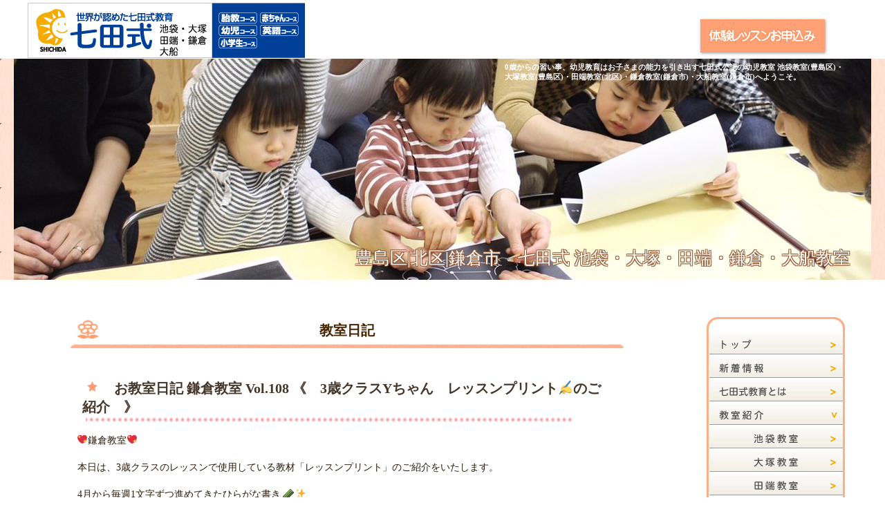

--- FILE ---
content_type: text/html; charset=UTF-8
request_url: https://www.shichida-seed.jp/diary/2754/
body_size: 112436
content:
<!doctype html>

<!--[if lt IE 7]><html dir="ltr" lang="ja" prefix="og: https://ogp.me/ns#" class="no-js lt-ie9 lt-ie8 lt-ie7"><![endif]-->
<!--[if (IE 7)&!(IEMobile)]><html dir="ltr" lang="ja" prefix="og: https://ogp.me/ns#" class="no-js lt-ie9 lt-ie8"><![endif]-->
<!--[if (IE 8)&!(IEMobile)]><html dir="ltr" lang="ja" prefix="og: https://ogp.me/ns#" class="no-js lt-ie9"><![endif]-->
<!--[if gt IE 8]><!--> <html dir="ltr" lang="ja" prefix="og: https://ogp.me/ns#" class="no-js"><!--<![endif]-->

<head>
<meta charset="UTF-8">
<meta name="viewport" content="width=device-width, initial-scale=1.0, minimum-scale=1.0, user-scalable=yes" />
<meta http-equiv="X-UA-Compatible" content="IE=edge" />


<meta name="description" content="教室日記のページです。0歳からの習い事、幼児教育は七田式幼児教室の池袋教室(豊島区)・大塚教室(豊島区)・田端教室(北区)・鎌倉教室(鎌倉市)・大船教室(鎌倉市)" />
<meta name="keywords" content="幼児教室,七田式,豊島区,池袋,大塚,北区,田端,鎌倉,大船,幼児教育,育児" />
<meta name="generator" content="WordPress 6.3.7" /> <!-- 編集不可 -->
<link rel="stylesheet" href="https://www.shichida-seed.jp/css/layout_new.css" type="text/css" media="screen" />
<link rel="shortcut icon" type="image/vnd.microsoft.icon" href="https://www.shichida-seed.jp/favicon.ico">


<!-- Global site tag (gtag.js) - Google Analytics -->
<script async src="https://www.googletagmanager.com/gtag/js?id=UA-116312738-3"></script>
<script>
  window.dataLayer = window.dataLayer || [];
  function gtag(){dataLayer.push(arguments);}
  gtag('js', new Date());

  gtag('config', 'UA-116312738-3');
</script>

	<link rel='archives' title='2025年10月' href='https://www.shichida-seed.jp/date/2025/10/' />
	<link rel='archives' title='2025年9月' href='https://www.shichida-seed.jp/date/2025/09/' />
	<link rel='archives' title='2025年8月' href='https://www.shichida-seed.jp/date/2025/08/' />
	<link rel='archives' title='2025年7月' href='https://www.shichida-seed.jp/date/2025/07/' />
	<link rel='archives' title='2025年6月' href='https://www.shichida-seed.jp/date/2025/06/' />
	<link rel='archives' title='2025年5月' href='https://www.shichida-seed.jp/date/2025/05/' />
	<link rel='archives' title='2025年4月' href='https://www.shichida-seed.jp/date/2025/04/' />
	<link rel='archives' title='2025年2月' href='https://www.shichida-seed.jp/date/2025/02/' />
	<link rel='archives' title='2025年1月' href='https://www.shichida-seed.jp/date/2025/01/' />
	<link rel='archives' title='2024年12月' href='https://www.shichida-seed.jp/date/2024/12/' />
	<link rel='archives' title='2024年9月' href='https://www.shichida-seed.jp/date/2024/09/' />
	<link rel='archives' title='2024年8月' href='https://www.shichida-seed.jp/date/2024/08/' />
	<link rel='archives' title='2024年7月' href='https://www.shichida-seed.jp/date/2024/07/' />
	<link rel='archives' title='2024年6月' href='https://www.shichida-seed.jp/date/2024/06/' />
	<link rel='archives' title='2024年5月' href='https://www.shichida-seed.jp/date/2024/05/' />
	<link rel='archives' title='2024年4月' href='https://www.shichida-seed.jp/date/2024/04/' />
	<link rel='archives' title='2024年3月' href='https://www.shichida-seed.jp/date/2024/03/' />
	<link rel='archives' title='2024年2月' href='https://www.shichida-seed.jp/date/2024/02/' />
	<link rel='archives' title='2024年1月' href='https://www.shichida-seed.jp/date/2024/01/' />
	<link rel='archives' title='2023年12月' href='https://www.shichida-seed.jp/date/2023/12/' />
	<link rel='archives' title='2023年11月' href='https://www.shichida-seed.jp/date/2023/11/' />
	<link rel='archives' title='2023年10月' href='https://www.shichida-seed.jp/date/2023/10/' />
	<link rel='archives' title='2023年9月' href='https://www.shichida-seed.jp/date/2023/09/' />
	<link rel='archives' title='2023年8月' href='https://www.shichida-seed.jp/date/2023/08/' />
	<link rel='archives' title='2023年7月' href='https://www.shichida-seed.jp/date/2023/07/' />
	<link rel='archives' title='2023年6月' href='https://www.shichida-seed.jp/date/2023/06/' />
	<link rel='archives' title='2023年5月' href='https://www.shichida-seed.jp/date/2023/05/' />
	<link rel='archives' title='2023年4月' href='https://www.shichida-seed.jp/date/2023/04/' />
	<link rel='archives' title='2023年3月' href='https://www.shichida-seed.jp/date/2023/03/' />
	<link rel='archives' title='2023年2月' href='https://www.shichida-seed.jp/date/2023/02/' />
	<link rel='archives' title='2023年1月' href='https://www.shichida-seed.jp/date/2023/01/' />
	<link rel='archives' title='2022年12月' href='https://www.shichida-seed.jp/date/2022/12/' />
	<link rel='archives' title='2022年11月' href='https://www.shichida-seed.jp/date/2022/11/' />
	<link rel='archives' title='2022年10月' href='https://www.shichida-seed.jp/date/2022/10/' />
	<link rel='archives' title='2022年9月' href='https://www.shichida-seed.jp/date/2022/09/' />
	<link rel='archives' title='2022年8月' href='https://www.shichida-seed.jp/date/2022/08/' />
	<link rel='archives' title='2022年7月' href='https://www.shichida-seed.jp/date/2022/07/' />
	<link rel='archives' title='2022年6月' href='https://www.shichida-seed.jp/date/2022/06/' />
	<link rel='archives' title='2022年5月' href='https://www.shichida-seed.jp/date/2022/05/' />
	<link rel='archives' title='2022年4月' href='https://www.shichida-seed.jp/date/2022/04/' />
	<link rel='archives' title='2022年3月' href='https://www.shichida-seed.jp/date/2022/03/' />
	<link rel='archives' title='2022年2月' href='https://www.shichida-seed.jp/date/2022/02/' />
	<link rel='archives' title='2022年1月' href='https://www.shichida-seed.jp/date/2022/01/' />
	<link rel='archives' title='2021年12月' href='https://www.shichida-seed.jp/date/2021/12/' />
	<link rel='archives' title='2021年11月' href='https://www.shichida-seed.jp/date/2021/11/' />
	<link rel='archives' title='2021年10月' href='https://www.shichida-seed.jp/date/2021/10/' />
	<link rel='archives' title='2021年9月' href='https://www.shichida-seed.jp/date/2021/09/' />
	<link rel='archives' title='2021年8月' href='https://www.shichida-seed.jp/date/2021/08/' />
	<link rel='archives' title='2021年7月' href='https://www.shichida-seed.jp/date/2021/07/' />
	<link rel='archives' title='2021年6月' href='https://www.shichida-seed.jp/date/2021/06/' />
	<link rel='archives' title='2021年5月' href='https://www.shichida-seed.jp/date/2021/05/' />
	<link rel='archives' title='2021年4月' href='https://www.shichida-seed.jp/date/2021/04/' />
	<link rel='archives' title='2021年3月' href='https://www.shichida-seed.jp/date/2021/03/' />
	<link rel='archives' title='2021年2月' href='https://www.shichida-seed.jp/date/2021/02/' />
	<link rel='archives' title='2021年1月' href='https://www.shichida-seed.jp/date/2021/01/' />
	<link rel='archives' title='2020年12月' href='https://www.shichida-seed.jp/date/2020/12/' />
	<link rel='archives' title='2020年11月' href='https://www.shichida-seed.jp/date/2020/11/' />
	<link rel='archives' title='2020年10月' href='https://www.shichida-seed.jp/date/2020/10/' />
	<link rel='archives' title='2020年9月' href='https://www.shichida-seed.jp/date/2020/09/' />
	<link rel='archives' title='2020年8月' href='https://www.shichida-seed.jp/date/2020/08/' />
	<link rel='archives' title='2020年7月' href='https://www.shichida-seed.jp/date/2020/07/' />
	<link rel='archives' title='2020年6月' href='https://www.shichida-seed.jp/date/2020/06/' />
	<link rel='archives' title='2020年5月' href='https://www.shichida-seed.jp/date/2020/05/' />
	<link rel='archives' title='2020年4月' href='https://www.shichida-seed.jp/date/2020/04/' />
	<link rel='archives' title='2020年3月' href='https://www.shichida-seed.jp/date/2020/03/' />
	<link rel='archives' title='2020年2月' href='https://www.shichida-seed.jp/date/2020/02/' />
	<link rel='archives' title='2020年1月' href='https://www.shichida-seed.jp/date/2020/01/' />
	<link rel='archives' title='2019年12月' href='https://www.shichida-seed.jp/date/2019/12/' />
	<link rel='archives' title='2019年11月' href='https://www.shichida-seed.jp/date/2019/11/' />
	<link rel='archives' title='2019年10月' href='https://www.shichida-seed.jp/date/2019/10/' />
	<link rel='archives' title='2019年9月' href='https://www.shichida-seed.jp/date/2019/09/' />
	<link rel='archives' title='2019年8月' href='https://www.shichida-seed.jp/date/2019/08/' />
	<link rel='archives' title='2019年7月' href='https://www.shichida-seed.jp/date/2019/07/' />
	<link rel='archives' title='2019年6月' href='https://www.shichida-seed.jp/date/2019/06/' />
	<link rel='archives' title='2019年5月' href='https://www.shichida-seed.jp/date/2019/05/' />
	<link rel='archives' title='2019年4月' href='https://www.shichida-seed.jp/date/2019/04/' />
	<link rel='archives' title='2019年3月' href='https://www.shichida-seed.jp/date/2019/03/' />
	<link rel='archives' title='2019年2月' href='https://www.shichida-seed.jp/date/2019/02/' />
	<link rel='archives' title='2019年1月' href='https://www.shichida-seed.jp/date/2019/01/' />
	<link rel='archives' title='2018年12月' href='https://www.shichida-seed.jp/date/2018/12/' />
	<link rel='archives' title='2018年11月' href='https://www.shichida-seed.jp/date/2018/11/' />
	<link rel='archives' title='2018年10月' href='https://www.shichida-seed.jp/date/2018/10/' />
	<link rel='archives' title='2018年9月' href='https://www.shichida-seed.jp/date/2018/09/' />
	<link rel='archives' title='2018年8月' href='https://www.shichida-seed.jp/date/2018/08/' />
	<link rel='archives' title='2018年7月' href='https://www.shichida-seed.jp/date/2018/07/' />
	<link rel='archives' title='2018年6月' href='https://www.shichida-seed.jp/date/2018/06/' />
	<link rel='archives' title='2018年3月' href='https://www.shichida-seed.jp/date/2018/03/' />

		<!-- All in One SEO 4.4.8 - aioseo.com -->
		<title>お教室日記 鎌倉教室 Vol.108 《 3歳クラスYちゃん レッスンプリント✍のご紹介 》 - 豊島区|北区|鎌倉市 七田式 池袋・大塚・田端・鎌倉・大船教室</title>
		<meta name="description" content="💖鎌倉教室💖 本日は、3歳クラスのレッスンで使用している教材「レッスンプリント" />
		<meta name="robots" content="max-image-preview:large" />
		<link rel="canonical" href="https://www.shichida-seed.jp/diary/2754/" />
		<meta name="generator" content="All in One SEO (AIOSEO) 4.4.8" />
		<meta property="og:locale" content="ja_JP" />
		<meta property="og:site_name" content="豊島区|北区|鎌倉市　七田式 池袋・大塚・田端・鎌倉・大船教室 - 0歳からの習い事、幼児教育は七田式幼児教室の池袋教室(豊島区)・大塚教室(豊島区)・田端教室(北区)・鎌倉教室(鎌倉市)・大船教室(鎌倉市)" />
		<meta property="og:type" content="article" />
		<meta property="og:title" content="お教室日記 鎌倉教室 Vol.108 《 3歳クラスYちゃん レッスンプリント✍のご紹介 》 - 豊島区|北区|鎌倉市 七田式 池袋・大塚・田端・鎌倉・大船教室" />
		<meta property="og:description" content="💖鎌倉教室💖 本日は、3歳クラスのレッスンで使用している教材「レッスンプリント" />
		<meta property="og:url" content="https://www.shichida-seed.jp/diary/2754/" />
		<meta property="article:published_time" content="2021-10-23T10:00:22+00:00" />
		<meta property="article:modified_time" content="2021-10-22T10:00:31+00:00" />
		<meta name="twitter:card" content="summary_large_image" />
		<meta name="twitter:title" content="お教室日記 鎌倉教室 Vol.108 《 3歳クラスYちゃん レッスンプリント✍のご紹介 》 - 豊島区|北区|鎌倉市 七田式 池袋・大塚・田端・鎌倉・大船教室" />
		<meta name="twitter:description" content="💖鎌倉教室💖 本日は、3歳クラスのレッスンで使用している教材「レッスンプリント" />
		<script type="application/ld+json" class="aioseo-schema">
			{"@context":"https:\/\/schema.org","@graph":[{"@type":"BlogPosting","@id":"https:\/\/www.shichida-seed.jp\/diary\/2754\/#blogposting","name":"\u304a\u6559\u5ba4\u65e5\u8a18 \u938c\u5009\u6559\u5ba4 Vol.108 \u300a 3\u6b73\u30af\u30e9\u30b9Y\u3061\u3083\u3093 \u30ec\u30c3\u30b9\u30f3\u30d7\u30ea\u30f3\u30c8\u270d\u306e\u3054\u7d39\u4ecb \u300b - \u8c4a\u5cf6\u533a|\u5317\u533a|\u938c\u5009\u5e02 \u4e03\u7530\u5f0f \u6c60\u888b\u30fb\u5927\u585a\u30fb\u7530\u7aef\u30fb\u938c\u5009\u30fb\u5927\u8239\u6559\u5ba4","headline":"\u304a\u6559\u5ba4\u65e5\u8a18 \u938c\u5009\u6559\u5ba4 Vol.108 \u300a\u30003\u6b73\u30af\u30e9\u30b9Y\u3061\u3083\u3093\u3000\u30ec\u30c3\u30b9\u30f3\u30d7\u30ea\u30f3\u30c8&#x270d;\u306e\u3054\u7d39\u4ecb\u3000\u300b","author":{"@id":"https:\/\/www.shichida-seed.jp\/author\/ikebukuro_staff\/#author"},"publisher":{"@id":"https:\/\/www.shichida-seed.jp\/#organization"},"image":{"@type":"ImageObject","url":"https:\/\/www.shichida-seed.jp\/wp-content\/uploads\/2021\/10\/IMG_3815.jpg","width":750,"height":750},"datePublished":"2021-10-23T10:00:22+09:00","dateModified":"2021-10-22T10:00:31+09:00","inLanguage":"ja","mainEntityOfPage":{"@id":"https:\/\/www.shichida-seed.jp\/diary\/2754\/#webpage"},"isPartOf":{"@id":"https:\/\/www.shichida-seed.jp\/diary\/2754\/#webpage"},"articleSection":"\u6559\u5ba4\u65e5\u8a18"},{"@type":"BreadcrumbList","@id":"https:\/\/www.shichida-seed.jp\/diary\/2754\/#breadcrumblist","itemListElement":[{"@type":"ListItem","@id":"https:\/\/www.shichida-seed.jp\/#listItem","position":1,"name":"\u5bb6","item":"https:\/\/www.shichida-seed.jp\/","nextItem":"https:\/\/www.shichida-seed.jp\/category\/diary\/#listItem"},{"@type":"ListItem","@id":"https:\/\/www.shichida-seed.jp\/category\/diary\/#listItem","position":2,"name":"\u6559\u5ba4\u65e5\u8a18","previousItem":"https:\/\/www.shichida-seed.jp\/#listItem"}]},{"@type":"Organization","@id":"https:\/\/www.shichida-seed.jp\/#organization","name":"\u8c4a\u5cf6\u533a|\u5317\u533a|\u938c\u5009\u5e02\u3000\u4e03\u7530\u5f0f \u6c60\u888b\u30fb\u5927\u585a\u30fb\u7530\u7aef\u30fb\u938c\u5009\u30fb\u5927\u8239\u6559\u5ba4","url":"https:\/\/www.shichida-seed.jp\/"},{"@type":"Person","@id":"https:\/\/www.shichida-seed.jp\/author\/ikebukuro_staff\/#author","url":"https:\/\/www.shichida-seed.jp\/author\/ikebukuro_staff\/","name":"staff","image":{"@type":"ImageObject","@id":"https:\/\/www.shichida-seed.jp\/diary\/2754\/#authorImage","url":"https:\/\/secure.gravatar.com\/avatar\/5499cef6b4cef436b1b87bc3adbe157f?s=96&d=mm&r=g","width":96,"height":96,"caption":"staff"}},{"@type":"WebPage","@id":"https:\/\/www.shichida-seed.jp\/diary\/2754\/#webpage","url":"https:\/\/www.shichida-seed.jp\/diary\/2754\/","name":"\u304a\u6559\u5ba4\u65e5\u8a18 \u938c\u5009\u6559\u5ba4 Vol.108 \u300a 3\u6b73\u30af\u30e9\u30b9Y\u3061\u3083\u3093 \u30ec\u30c3\u30b9\u30f3\u30d7\u30ea\u30f3\u30c8\u270d\u306e\u3054\u7d39\u4ecb \u300b - \u8c4a\u5cf6\u533a|\u5317\u533a|\u938c\u5009\u5e02 \u4e03\u7530\u5f0f \u6c60\u888b\u30fb\u5927\u585a\u30fb\u7530\u7aef\u30fb\u938c\u5009\u30fb\u5927\u8239\u6559\u5ba4","description":"\ud83d\udc96\u938c\u5009\u6559\u5ba4\ud83d\udc96 \u672c\u65e5\u306f\u30013\u6b73\u30af\u30e9\u30b9\u306e\u30ec\u30c3\u30b9\u30f3\u3067\u4f7f\u7528\u3057\u3066\u3044\u308b\u6559\u6750\u300c\u30ec\u30c3\u30b9\u30f3\u30d7\u30ea\u30f3\u30c8","inLanguage":"ja","isPartOf":{"@id":"https:\/\/www.shichida-seed.jp\/#website"},"breadcrumb":{"@id":"https:\/\/www.shichida-seed.jp\/diary\/2754\/#breadcrumblist"},"author":{"@id":"https:\/\/www.shichida-seed.jp\/author\/ikebukuro_staff\/#author"},"creator":{"@id":"https:\/\/www.shichida-seed.jp\/author\/ikebukuro_staff\/#author"},"image":{"@type":"ImageObject","url":"https:\/\/www.shichida-seed.jp\/wp-content\/uploads\/2021\/10\/IMG_3815.jpg","@id":"https:\/\/www.shichida-seed.jp\/diary\/2754\/#mainImage","width":750,"height":750},"primaryImageOfPage":{"@id":"https:\/\/www.shichida-seed.jp\/diary\/2754\/#mainImage"},"datePublished":"2021-10-23T10:00:22+09:00","dateModified":"2021-10-22T10:00:31+09:00"},{"@type":"WebSite","@id":"https:\/\/www.shichida-seed.jp\/#website","url":"https:\/\/www.shichida-seed.jp\/","name":"\u8c4a\u5cf6\u533a|\u5317\u533a|\u938c\u5009\u5e02\u3000\u4e03\u7530\u5f0f \u6c60\u888b\u30fb\u5927\u585a\u30fb\u7530\u7aef\u30fb\u938c\u5009\u30fb\u5927\u8239\u6559\u5ba4","description":"0\u6b73\u304b\u3089\u306e\u7fd2\u3044\u4e8b\u3001\u5e7c\u5150\u6559\u80b2\u306f\u4e03\u7530\u5f0f\u5e7c\u5150\u6559\u5ba4\u306e\u6c60\u888b\u6559\u5ba4(\u8c4a\u5cf6\u533a)\u30fb\u5927\u585a\u6559\u5ba4(\u8c4a\u5cf6\u533a)\u30fb\u7530\u7aef\u6559\u5ba4(\u5317\u533a)\u30fb\u938c\u5009\u6559\u5ba4(\u938c\u5009\u5e02)\u30fb\u5927\u8239\u6559\u5ba4(\u938c\u5009\u5e02)","inLanguage":"ja","publisher":{"@id":"https:\/\/www.shichida-seed.jp\/#organization"}}]}
		</script>
		<!-- All in One SEO -->

<script type="text/javascript">
window._wpemojiSettings = {"baseUrl":"https:\/\/s.w.org\/images\/core\/emoji\/14.0.0\/72x72\/","ext":".png","svgUrl":"https:\/\/s.w.org\/images\/core\/emoji\/14.0.0\/svg\/","svgExt":".svg","source":{"concatemoji":"https:\/\/www.shichida-seed.jp\/wp-includes\/js\/wp-emoji-release.min.js?ver=6.3.7"}};
/*! This file is auto-generated */
!function(i,n){var o,s,e;function c(e){try{var t={supportTests:e,timestamp:(new Date).valueOf()};sessionStorage.setItem(o,JSON.stringify(t))}catch(e){}}function p(e,t,n){e.clearRect(0,0,e.canvas.width,e.canvas.height),e.fillText(t,0,0);var t=new Uint32Array(e.getImageData(0,0,e.canvas.width,e.canvas.height).data),r=(e.clearRect(0,0,e.canvas.width,e.canvas.height),e.fillText(n,0,0),new Uint32Array(e.getImageData(0,0,e.canvas.width,e.canvas.height).data));return t.every(function(e,t){return e===r[t]})}function u(e,t,n){switch(t){case"flag":return n(e,"\ud83c\udff3\ufe0f\u200d\u26a7\ufe0f","\ud83c\udff3\ufe0f\u200b\u26a7\ufe0f")?!1:!n(e,"\ud83c\uddfa\ud83c\uddf3","\ud83c\uddfa\u200b\ud83c\uddf3")&&!n(e,"\ud83c\udff4\udb40\udc67\udb40\udc62\udb40\udc65\udb40\udc6e\udb40\udc67\udb40\udc7f","\ud83c\udff4\u200b\udb40\udc67\u200b\udb40\udc62\u200b\udb40\udc65\u200b\udb40\udc6e\u200b\udb40\udc67\u200b\udb40\udc7f");case"emoji":return!n(e,"\ud83e\udef1\ud83c\udffb\u200d\ud83e\udef2\ud83c\udfff","\ud83e\udef1\ud83c\udffb\u200b\ud83e\udef2\ud83c\udfff")}return!1}function f(e,t,n){var r="undefined"!=typeof WorkerGlobalScope&&self instanceof WorkerGlobalScope?new OffscreenCanvas(300,150):i.createElement("canvas"),a=r.getContext("2d",{willReadFrequently:!0}),o=(a.textBaseline="top",a.font="600 32px Arial",{});return e.forEach(function(e){o[e]=t(a,e,n)}),o}function t(e){var t=i.createElement("script");t.src=e,t.defer=!0,i.head.appendChild(t)}"undefined"!=typeof Promise&&(o="wpEmojiSettingsSupports",s=["flag","emoji"],n.supports={everything:!0,everythingExceptFlag:!0},e=new Promise(function(e){i.addEventListener("DOMContentLoaded",e,{once:!0})}),new Promise(function(t){var n=function(){try{var e=JSON.parse(sessionStorage.getItem(o));if("object"==typeof e&&"number"==typeof e.timestamp&&(new Date).valueOf()<e.timestamp+604800&&"object"==typeof e.supportTests)return e.supportTests}catch(e){}return null}();if(!n){if("undefined"!=typeof Worker&&"undefined"!=typeof OffscreenCanvas&&"undefined"!=typeof URL&&URL.createObjectURL&&"undefined"!=typeof Blob)try{var e="postMessage("+f.toString()+"("+[JSON.stringify(s),u.toString(),p.toString()].join(",")+"));",r=new Blob([e],{type:"text/javascript"}),a=new Worker(URL.createObjectURL(r),{name:"wpTestEmojiSupports"});return void(a.onmessage=function(e){c(n=e.data),a.terminate(),t(n)})}catch(e){}c(n=f(s,u,p))}t(n)}).then(function(e){for(var t in e)n.supports[t]=e[t],n.supports.everything=n.supports.everything&&n.supports[t],"flag"!==t&&(n.supports.everythingExceptFlag=n.supports.everythingExceptFlag&&n.supports[t]);n.supports.everythingExceptFlag=n.supports.everythingExceptFlag&&!n.supports.flag,n.DOMReady=!1,n.readyCallback=function(){n.DOMReady=!0}}).then(function(){return e}).then(function(){var e;n.supports.everything||(n.readyCallback(),(e=n.source||{}).concatemoji?t(e.concatemoji):e.wpemoji&&e.twemoji&&(t(e.twemoji),t(e.wpemoji)))}))}((window,document),window._wpemojiSettings);
</script>
<style type="text/css">
img.wp-smiley,
img.emoji {
	display: inline !important;
	border: none !important;
	box-shadow: none !important;
	height: 1em !important;
	width: 1em !important;
	margin: 0 0.07em !important;
	vertical-align: -0.1em !important;
	background: none !important;
	padding: 0 !important;
}
</style>
	<link rel='stylesheet' id='sbi_styles-css' href='https://www.shichida-seed.jp/wp-content/plugins/instagram-feed/css/sbi-styles.min.css?ver=6.2.4' type='text/css' media='all' />
<link rel='stylesheet' id='wp-block-library-css' href='https://www.shichida-seed.jp/wp-includes/css/dist/block-library/style.min.css?ver=6.3.7' type='text/css' media='all' />
<style id='classic-theme-styles-inline-css' type='text/css'>
/*! This file is auto-generated */
.wp-block-button__link{color:#fff;background-color:#32373c;border-radius:9999px;box-shadow:none;text-decoration:none;padding:calc(.667em + 2px) calc(1.333em + 2px);font-size:1.125em}.wp-block-file__button{background:#32373c;color:#fff;text-decoration:none}
</style>
<style id='global-styles-inline-css' type='text/css'>
body{--wp--preset--color--black: #000000;--wp--preset--color--cyan-bluish-gray: #abb8c3;--wp--preset--color--white: #ffffff;--wp--preset--color--pale-pink: #f78da7;--wp--preset--color--vivid-red: #cf2e2e;--wp--preset--color--luminous-vivid-orange: #ff6900;--wp--preset--color--luminous-vivid-amber: #fcb900;--wp--preset--color--light-green-cyan: #7bdcb5;--wp--preset--color--vivid-green-cyan: #00d084;--wp--preset--color--pale-cyan-blue: #8ed1fc;--wp--preset--color--vivid-cyan-blue: #0693e3;--wp--preset--color--vivid-purple: #9b51e0;--wp--preset--gradient--vivid-cyan-blue-to-vivid-purple: linear-gradient(135deg,rgba(6,147,227,1) 0%,rgb(155,81,224) 100%);--wp--preset--gradient--light-green-cyan-to-vivid-green-cyan: linear-gradient(135deg,rgb(122,220,180) 0%,rgb(0,208,130) 100%);--wp--preset--gradient--luminous-vivid-amber-to-luminous-vivid-orange: linear-gradient(135deg,rgba(252,185,0,1) 0%,rgba(255,105,0,1) 100%);--wp--preset--gradient--luminous-vivid-orange-to-vivid-red: linear-gradient(135deg,rgba(255,105,0,1) 0%,rgb(207,46,46) 100%);--wp--preset--gradient--very-light-gray-to-cyan-bluish-gray: linear-gradient(135deg,rgb(238,238,238) 0%,rgb(169,184,195) 100%);--wp--preset--gradient--cool-to-warm-spectrum: linear-gradient(135deg,rgb(74,234,220) 0%,rgb(151,120,209) 20%,rgb(207,42,186) 40%,rgb(238,44,130) 60%,rgb(251,105,98) 80%,rgb(254,248,76) 100%);--wp--preset--gradient--blush-light-purple: linear-gradient(135deg,rgb(255,206,236) 0%,rgb(152,150,240) 100%);--wp--preset--gradient--blush-bordeaux: linear-gradient(135deg,rgb(254,205,165) 0%,rgb(254,45,45) 50%,rgb(107,0,62) 100%);--wp--preset--gradient--luminous-dusk: linear-gradient(135deg,rgb(255,203,112) 0%,rgb(199,81,192) 50%,rgb(65,88,208) 100%);--wp--preset--gradient--pale-ocean: linear-gradient(135deg,rgb(255,245,203) 0%,rgb(182,227,212) 50%,rgb(51,167,181) 100%);--wp--preset--gradient--electric-grass: linear-gradient(135deg,rgb(202,248,128) 0%,rgb(113,206,126) 100%);--wp--preset--gradient--midnight: linear-gradient(135deg,rgb(2,3,129) 0%,rgb(40,116,252) 100%);--wp--preset--font-size--small: 13px;--wp--preset--font-size--medium: 20px;--wp--preset--font-size--large: 36px;--wp--preset--font-size--x-large: 42px;--wp--preset--spacing--20: 0.44rem;--wp--preset--spacing--30: 0.67rem;--wp--preset--spacing--40: 1rem;--wp--preset--spacing--50: 1.5rem;--wp--preset--spacing--60: 2.25rem;--wp--preset--spacing--70: 3.38rem;--wp--preset--spacing--80: 5.06rem;--wp--preset--shadow--natural: 6px 6px 9px rgba(0, 0, 0, 0.2);--wp--preset--shadow--deep: 12px 12px 50px rgba(0, 0, 0, 0.4);--wp--preset--shadow--sharp: 6px 6px 0px rgba(0, 0, 0, 0.2);--wp--preset--shadow--outlined: 6px 6px 0px -3px rgba(255, 255, 255, 1), 6px 6px rgba(0, 0, 0, 1);--wp--preset--shadow--crisp: 6px 6px 0px rgba(0, 0, 0, 1);}:where(.is-layout-flex){gap: 0.5em;}:where(.is-layout-grid){gap: 0.5em;}body .is-layout-flow > .alignleft{float: left;margin-inline-start: 0;margin-inline-end: 2em;}body .is-layout-flow > .alignright{float: right;margin-inline-start: 2em;margin-inline-end: 0;}body .is-layout-flow > .aligncenter{margin-left: auto !important;margin-right: auto !important;}body .is-layout-constrained > .alignleft{float: left;margin-inline-start: 0;margin-inline-end: 2em;}body .is-layout-constrained > .alignright{float: right;margin-inline-start: 2em;margin-inline-end: 0;}body .is-layout-constrained > .aligncenter{margin-left: auto !important;margin-right: auto !important;}body .is-layout-constrained > :where(:not(.alignleft):not(.alignright):not(.alignfull)){max-width: var(--wp--style--global--content-size);margin-left: auto !important;margin-right: auto !important;}body .is-layout-constrained > .alignwide{max-width: var(--wp--style--global--wide-size);}body .is-layout-flex{display: flex;}body .is-layout-flex{flex-wrap: wrap;align-items: center;}body .is-layout-flex > *{margin: 0;}body .is-layout-grid{display: grid;}body .is-layout-grid > *{margin: 0;}:where(.wp-block-columns.is-layout-flex){gap: 2em;}:where(.wp-block-columns.is-layout-grid){gap: 2em;}:where(.wp-block-post-template.is-layout-flex){gap: 1.25em;}:where(.wp-block-post-template.is-layout-grid){gap: 1.25em;}.has-black-color{color: var(--wp--preset--color--black) !important;}.has-cyan-bluish-gray-color{color: var(--wp--preset--color--cyan-bluish-gray) !important;}.has-white-color{color: var(--wp--preset--color--white) !important;}.has-pale-pink-color{color: var(--wp--preset--color--pale-pink) !important;}.has-vivid-red-color{color: var(--wp--preset--color--vivid-red) !important;}.has-luminous-vivid-orange-color{color: var(--wp--preset--color--luminous-vivid-orange) !important;}.has-luminous-vivid-amber-color{color: var(--wp--preset--color--luminous-vivid-amber) !important;}.has-light-green-cyan-color{color: var(--wp--preset--color--light-green-cyan) !important;}.has-vivid-green-cyan-color{color: var(--wp--preset--color--vivid-green-cyan) !important;}.has-pale-cyan-blue-color{color: var(--wp--preset--color--pale-cyan-blue) !important;}.has-vivid-cyan-blue-color{color: var(--wp--preset--color--vivid-cyan-blue) !important;}.has-vivid-purple-color{color: var(--wp--preset--color--vivid-purple) !important;}.has-black-background-color{background-color: var(--wp--preset--color--black) !important;}.has-cyan-bluish-gray-background-color{background-color: var(--wp--preset--color--cyan-bluish-gray) !important;}.has-white-background-color{background-color: var(--wp--preset--color--white) !important;}.has-pale-pink-background-color{background-color: var(--wp--preset--color--pale-pink) !important;}.has-vivid-red-background-color{background-color: var(--wp--preset--color--vivid-red) !important;}.has-luminous-vivid-orange-background-color{background-color: var(--wp--preset--color--luminous-vivid-orange) !important;}.has-luminous-vivid-amber-background-color{background-color: var(--wp--preset--color--luminous-vivid-amber) !important;}.has-light-green-cyan-background-color{background-color: var(--wp--preset--color--light-green-cyan) !important;}.has-vivid-green-cyan-background-color{background-color: var(--wp--preset--color--vivid-green-cyan) !important;}.has-pale-cyan-blue-background-color{background-color: var(--wp--preset--color--pale-cyan-blue) !important;}.has-vivid-cyan-blue-background-color{background-color: var(--wp--preset--color--vivid-cyan-blue) !important;}.has-vivid-purple-background-color{background-color: var(--wp--preset--color--vivid-purple) !important;}.has-black-border-color{border-color: var(--wp--preset--color--black) !important;}.has-cyan-bluish-gray-border-color{border-color: var(--wp--preset--color--cyan-bluish-gray) !important;}.has-white-border-color{border-color: var(--wp--preset--color--white) !important;}.has-pale-pink-border-color{border-color: var(--wp--preset--color--pale-pink) !important;}.has-vivid-red-border-color{border-color: var(--wp--preset--color--vivid-red) !important;}.has-luminous-vivid-orange-border-color{border-color: var(--wp--preset--color--luminous-vivid-orange) !important;}.has-luminous-vivid-amber-border-color{border-color: var(--wp--preset--color--luminous-vivid-amber) !important;}.has-light-green-cyan-border-color{border-color: var(--wp--preset--color--light-green-cyan) !important;}.has-vivid-green-cyan-border-color{border-color: var(--wp--preset--color--vivid-green-cyan) !important;}.has-pale-cyan-blue-border-color{border-color: var(--wp--preset--color--pale-cyan-blue) !important;}.has-vivid-cyan-blue-border-color{border-color: var(--wp--preset--color--vivid-cyan-blue) !important;}.has-vivid-purple-border-color{border-color: var(--wp--preset--color--vivid-purple) !important;}.has-vivid-cyan-blue-to-vivid-purple-gradient-background{background: var(--wp--preset--gradient--vivid-cyan-blue-to-vivid-purple) !important;}.has-light-green-cyan-to-vivid-green-cyan-gradient-background{background: var(--wp--preset--gradient--light-green-cyan-to-vivid-green-cyan) !important;}.has-luminous-vivid-amber-to-luminous-vivid-orange-gradient-background{background: var(--wp--preset--gradient--luminous-vivid-amber-to-luminous-vivid-orange) !important;}.has-luminous-vivid-orange-to-vivid-red-gradient-background{background: var(--wp--preset--gradient--luminous-vivid-orange-to-vivid-red) !important;}.has-very-light-gray-to-cyan-bluish-gray-gradient-background{background: var(--wp--preset--gradient--very-light-gray-to-cyan-bluish-gray) !important;}.has-cool-to-warm-spectrum-gradient-background{background: var(--wp--preset--gradient--cool-to-warm-spectrum) !important;}.has-blush-light-purple-gradient-background{background: var(--wp--preset--gradient--blush-light-purple) !important;}.has-blush-bordeaux-gradient-background{background: var(--wp--preset--gradient--blush-bordeaux) !important;}.has-luminous-dusk-gradient-background{background: var(--wp--preset--gradient--luminous-dusk) !important;}.has-pale-ocean-gradient-background{background: var(--wp--preset--gradient--pale-ocean) !important;}.has-electric-grass-gradient-background{background: var(--wp--preset--gradient--electric-grass) !important;}.has-midnight-gradient-background{background: var(--wp--preset--gradient--midnight) !important;}.has-small-font-size{font-size: var(--wp--preset--font-size--small) !important;}.has-medium-font-size{font-size: var(--wp--preset--font-size--medium) !important;}.has-large-font-size{font-size: var(--wp--preset--font-size--large) !important;}.has-x-large-font-size{font-size: var(--wp--preset--font-size--x-large) !important;}
.wp-block-navigation a:where(:not(.wp-element-button)){color: inherit;}
:where(.wp-block-post-template.is-layout-flex){gap: 1.25em;}:where(.wp-block-post-template.is-layout-grid){gap: 1.25em;}
:where(.wp-block-columns.is-layout-flex){gap: 2em;}:where(.wp-block-columns.is-layout-grid){gap: 2em;}
.wp-block-pullquote{font-size: 1.5em;line-height: 1.6;}
</style>
<link rel='stylesheet' id='contact-form-7-css' href='https://www.shichida-seed.jp/wp-content/plugins/contact-form-7/includes/css/styles.css?ver=5.7.6' type='text/css' media='all' />
<style id='responsive-menu-inline-css' type='text/css'>
/** This file is major component of this plugin so please don't try to edit here. */
#rmp_menu_trigger-5954 {
  width: 55px;
  height: 55px;
  position: fixed;
  top: 10px;
  border-radius: 5px;
  display: none;
  text-decoration: none;
  right: 3%;
  background: #6b4111;
  transition: transform 0.5s, background-color 0.5s;
}
#rmp_menu_trigger-5954:hover, #rmp_menu_trigger-5954:focus {
  background: #6b4111;
  text-decoration: unset;
}
#rmp_menu_trigger-5954.is-active {
  background: #000;
}
#rmp_menu_trigger-5954 .rmp-trigger-box {
  width: 35px;
  color: #fff;
}
#rmp_menu_trigger-5954 .rmp-trigger-icon-active, #rmp_menu_trigger-5954 .rmp-trigger-text-open {
  display: none;
}
#rmp_menu_trigger-5954.is-active .rmp-trigger-icon-active, #rmp_menu_trigger-5954.is-active .rmp-trigger-text-open {
  display: inline;
}
#rmp_menu_trigger-5954.is-active .rmp-trigger-icon-inactive, #rmp_menu_trigger-5954.is-active .rmp-trigger-text {
  display: none;
}
#rmp_menu_trigger-5954 .rmp-trigger-label {
  color: #fff;
  pointer-events: none;
  line-height: 10px;
  font-family: inherit;
  font-size: 14px;
  display: inline;
  text-transform: inherit;
}
#rmp_menu_trigger-5954 .rmp-trigger-label.rmp-trigger-label-top {
  display: block;
  margin-bottom: 12px;
}
#rmp_menu_trigger-5954 .rmp-trigger-label.rmp-trigger-label-bottom {
  display: block;
  margin-top: 12px;
}
#rmp_menu_trigger-5954 .responsive-menu-pro-inner {
  display: block;
}
#rmp_menu_trigger-5954 .responsive-menu-pro-inner, #rmp_menu_trigger-5954 .responsive-menu-pro-inner::before, #rmp_menu_trigger-5954 .responsive-menu-pro-inner::after {
  width: 35px;
  height: 4px;
  background-color: #fff;
  border-radius: 4px;
  position: absolute;
}
#rmp_menu_trigger-5954.is-active .responsive-menu-pro-inner, #rmp_menu_trigger-5954.is-active .responsive-menu-pro-inner::before, #rmp_menu_trigger-5954.is-active .responsive-menu-pro-inner::after {
  background-color: #fff;
}
#rmp_menu_trigger-5954:hover .responsive-menu-pro-inner, #rmp_menu_trigger-5954:hover .responsive-menu-pro-inner::before, #rmp_menu_trigger-5954:hover .responsive-menu-pro-inner::after {
  background-color: #fff;
}
#rmp_menu_trigger-5954 .responsive-menu-pro-inner::before {
  top: 10px;
}
#rmp_menu_trigger-5954 .responsive-menu-pro-inner::after {
  bottom: 10px;
}
#rmp_menu_trigger-5954.is-active .responsive-menu-pro-inner::after {
  bottom: 0;
}
/* Hamburger menu styling */
@media screen and (max-width: 800px) {
  /** Menu Title Style */
  /** Menu Additional Content Style */
  #rmp_menu_trigger-5954 {
    display: block;
  }
  #rmp-container-5954 {
    position: fixed;
    top: 0;
    margin: 0;
    transition: transform 0.5s;
    overflow: auto;
    display: block;
    width: 75%;
    background-color: #212121;
    background-image: url("");
    height: 100%;
    left: 0;
    padding-top: 0px;
    padding-left: 0px;
    padding-bottom: 0px;
    padding-right: 0px;
  }
  #rmp-menu-wrap-5954 {
    padding-top: 0px;
    padding-left: 0px;
    padding-bottom: 0px;
    padding-right: 0px;
    background-color: #6b4f2e;
  }
  #rmp-menu-wrap-5954 .rmp-menu, #rmp-menu-wrap-5954 .rmp-submenu {
    width: 100%;
    box-sizing: border-box;
    margin: 0;
    padding: 0;
  }
  #rmp-menu-wrap-5954 .rmp-submenu-depth-1 .rmp-menu-item-link {
    padding-left: 10%;
  }
  #rmp-menu-wrap-5954 .rmp-submenu-depth-2 .rmp-menu-item-link {
    padding-left: 15%;
  }
  #rmp-menu-wrap-5954 .rmp-submenu-depth-3 .rmp-menu-item-link {
    padding-left: 20%;
  }
  #rmp-menu-wrap-5954 .rmp-submenu-depth-4 .rmp-menu-item-link {
    padding-left: 25%;
  }
  #rmp-menu-wrap-5954 .rmp-submenu.rmp-submenu-open {
    display: block;
  }
  #rmp-menu-wrap-5954 .rmp-menu-item {
    width: 100%;
    list-style: none;
    margin: 0;
  }
  #rmp-menu-wrap-5954 .rmp-menu-item-link {
    height: 40px;
    line-height: 40px;
    font-size: 14px;
    border-bottom: 1px solid #f2f2f2;
    font-family: inherit;
    color: #fff;
    text-align: left;
    background-color: #6b4f2e;
    font-weight: normal;
    letter-spacing: 0px;
    display: block;
    box-sizing: border-box;
    width: 100%;
    text-decoration: none;
    position: relative;
    overflow: hidden;
    transition: background-color 0.5s, border-color 0.5s, 0.5s;
    padding: 0 5%;
    padding-right: 50px;
  }
  #rmp-menu-wrap-5954 .rmp-menu-item-link:after, #rmp-menu-wrap-5954 .rmp-menu-item-link:before {
    display: none;
  }
  #rmp-menu-wrap-5954 .rmp-menu-item-link:hover {
    color: #fe8754;
    border-color: #fe8754;
    background-color: #7a5a45;
  }
  #rmp-menu-wrap-5954 .rmp-menu-item-link:focus {
    outline: none;
    border-color: unset;
    box-shadow: unset;
  }
  #rmp-menu-wrap-5954 .rmp-menu-item-link .rmp-font-icon {
    height: 40px;
    line-height: 40px;
    margin-right: 10px;
    font-size: 14px;
  }
  #rmp-menu-wrap-5954 .rmp-menu-current-item .rmp-menu-item-link {
    color: #fe8754;
    border-color: #fe8754;
    background-color: #7a5a45;
  }
  #rmp-menu-wrap-5954 .rmp-menu-current-item .rmp-menu-item-link:hover {
    color: #fff;
    border-color: #ffffff;
    background-color: #7a5a45;
  }
  #rmp-menu-wrap-5954 .rmp-menu-subarrow {
    position: absolute;
    top: 0;
    bottom: 0;
    text-align: center;
    overflow: hidden;
    background-size: cover;
    overflow: hidden;
    right: 0;
    border-left-style: solid;
    border-left-color: #212121;
    border-left-width: 1px;
    height: 40px;
    width: 40px;
    color: #fff;
    background-color: #6b3e0a;
  }
  #rmp-menu-wrap-5954 .rmp-menu-subarrow:hover {
    color: #fff;
    border-color: #3f3f3f;
    background-color: #6b3e0a;
  }
  #rmp-menu-wrap-5954 .rmp-menu-subarrow .rmp-font-icon {
    margin-right: unset;
  }
  #rmp-menu-wrap-5954 .rmp-menu-subarrow * {
    vertical-align: middle;
    line-height: 40px;
  }
  #rmp-menu-wrap-5954 .rmp-menu-subarrow-active {
    display: block;
    background-size: cover;
    color: #fff;
    border-color: #212121;
    background-color: #6b3e0a;
  }
  #rmp-menu-wrap-5954 .rmp-menu-subarrow-active:hover {
    color: #fff;
    border-color: #3f3f3f;
    background-color: #6b3e0a;
  }
  #rmp-menu-wrap-5954 .rmp-submenu {
    display: none;
  }
  #rmp-menu-wrap-5954 .rmp-submenu .rmp-menu-item-link {
    height: 40px;
    line-height: 40px;
    letter-spacing: 0px;
    font-size: 14px;
    border-bottom: 1px solid #f2f2f2;
    font-family: inherit;
    font-weight: normal;
    color: #fff;
    text-align: left;
    background-color: #6b4f2e;
  }
  #rmp-menu-wrap-5954 .rmp-submenu .rmp-menu-item-link:hover {
    color: #fe8754;
    border-color: #fe8754;
    background-color: #7a5a45;
  }
  #rmp-menu-wrap-5954 .rmp-submenu .rmp-menu-current-item .rmp-menu-item-link {
    color: #fe8754;
    border-color: #fe8754;
    background-color: #7a5a45;
  }
  #rmp-menu-wrap-5954 .rmp-submenu .rmp-menu-current-item .rmp-menu-item-link:hover {
    color: #fff;
    border-color: #ffffff;
    background-color: #7a5a45;
  }
  #rmp-menu-wrap-5954 .rmp-submenu .rmp-menu-subarrow {
    right: 0;
    border-right: unset;
    border-left-style: solid;
    border-left-color: #212121;
    border-left-width: 1px;
    height: 40px;
    line-height: 40px;
    width: 40px;
    color: #fff;
    background-color: #6b3e0a;
  }
  #rmp-menu-wrap-5954 .rmp-submenu .rmp-menu-subarrow:hover {
    color: #fff;
    border-color: #3f3f3f;
    background-color: #6b3e0a;
  }
  #rmp-menu-wrap-5954 .rmp-submenu .rmp-menu-subarrow-active {
    color: #fff;
    border-color: #212121;
    background-color: #6b3e0a;
  }
  #rmp-menu-wrap-5954 .rmp-submenu .rmp-menu-subarrow-active:hover {
    color: #fff;
    border-color: #3f3f3f;
    background-color: #6b3e0a;
  }
  #rmp-menu-wrap-5954 .rmp-menu-item-description {
    margin: 0;
    padding: 5px 5%;
    opacity: 0.8;
    color: #fff;
  }
  #rmp-search-box-5954 {
    display: block;
    padding-top: 0px;
    padding-left: 5%;
    padding-bottom: 0px;
    padding-right: 5%;
  }
  #rmp-search-box-5954 .rmp-search-form {
    margin: 0;
  }
  #rmp-search-box-5954 .rmp-search-box {
    background: #fff;
    border: 1px solid #dadada;
    color: #333;
    width: 100%;
    padding: 0 5%;
    border-radius: 30px;
    height: 45px;
    -webkit-appearance: none;
  }
  #rmp-search-box-5954 .rmp-search-box::placeholder {
    color: #C7C7CD;
  }
  #rmp-search-box-5954 .rmp-search-box:focus {
    background-color: #fff;
    outline: 2px solid #dadada;
    color: #333;
  }
  #rmp-menu-title-5954 {
    background-color: #212121;
    color: #fff;
    text-align: center;
    font-size: 14px;
    padding-top: 10%;
    padding-left: 5%;
    padding-bottom: 0%;
    padding-right: 5%;
    font-weight: 400;
    transition: background-color 0.5s, border-color 0.5s, color 0.5s;
  }
  #rmp-menu-title-5954:hover {
    background-color: #212121;
    color: #fff;
  }
  #rmp-menu-title-5954 > .rmp-menu-title-link {
    color: #fff;
    width: 100%;
    background-color: unset;
    text-decoration: none;
  }
  #rmp-menu-title-5954 > .rmp-menu-title-link:hover {
    color: #fff;
  }
  #rmp-menu-title-5954 .rmp-font-icon {
    font-size: 14px;
  }
  #rmp-menu-additional-content-5954 {
    padding-top: 0px;
    padding-left: 5%;
    padding-bottom: 0px;
    padding-right: 5%;
    color: #fff;
    text-align: center;
    font-size: 16px;
  }
}
/**
This file contents common styling of menus.
*/
.rmp-container {
  display: none;
  visibility: visible;
  padding: 0px 0px 0px 0px;
  z-index: 99998;
  transition: all 0.3s;
  /** Scrolling bar in menu setting box **/
}
.rmp-container.rmp-fade-top, .rmp-container.rmp-fade-left, .rmp-container.rmp-fade-right, .rmp-container.rmp-fade-bottom {
  display: none;
}
.rmp-container.rmp-slide-left, .rmp-container.rmp-push-left {
  transform: translateX(-100%);
  -ms-transform: translateX(-100%);
  -webkit-transform: translateX(-100%);
  -moz-transform: translateX(-100%);
}
.rmp-container.rmp-slide-left.rmp-menu-open, .rmp-container.rmp-push-left.rmp-menu-open {
  transform: translateX(0);
  -ms-transform: translateX(0);
  -webkit-transform: translateX(0);
  -moz-transform: translateX(0);
}
.rmp-container.rmp-slide-right, .rmp-container.rmp-push-right {
  transform: translateX(100%);
  -ms-transform: translateX(100%);
  -webkit-transform: translateX(100%);
  -moz-transform: translateX(100%);
}
.rmp-container.rmp-slide-right.rmp-menu-open, .rmp-container.rmp-push-right.rmp-menu-open {
  transform: translateX(0);
  -ms-transform: translateX(0);
  -webkit-transform: translateX(0);
  -moz-transform: translateX(0);
}
.rmp-container.rmp-slide-top, .rmp-container.rmp-push-top {
  transform: translateY(-100%);
  -ms-transform: translateY(-100%);
  -webkit-transform: translateY(-100%);
  -moz-transform: translateY(-100%);
}
.rmp-container.rmp-slide-top.rmp-menu-open, .rmp-container.rmp-push-top.rmp-menu-open {
  transform: translateY(0);
  -ms-transform: translateY(0);
  -webkit-transform: translateY(0);
  -moz-transform: translateY(0);
}
.rmp-container.rmp-slide-bottom, .rmp-container.rmp-push-bottom {
  transform: translateY(100%);
  -ms-transform: translateY(100%);
  -webkit-transform: translateY(100%);
  -moz-transform: translateY(100%);
}
.rmp-container.rmp-slide-bottom.rmp-menu-open, .rmp-container.rmp-push-bottom.rmp-menu-open {
  transform: translateX(0);
  -ms-transform: translateX(0);
  -webkit-transform: translateX(0);
  -moz-transform: translateX(0);
}
.rmp-container::-webkit-scrollbar {
  width: 0px;
}
.rmp-container ::-webkit-scrollbar-track {
  box-shadow: inset 0 0 5px transparent;
}
.rmp-container ::-webkit-scrollbar-thumb {
  background: transparent;
}
.rmp-container ::-webkit-scrollbar-thumb:hover {
  background: transparent;
}
.rmp-container .rmp-menu-wrap .rmp-menu {
  transition: none;
  border-radius: 0;
  box-shadow: none;
  background: none;
  border: 0;
  bottom: auto;
  box-sizing: border-box;
  clip: auto;
  color: #666;
  display: block;
  float: none;
  font-family: inherit;
  font-size: 14px;
  height: auto;
  left: auto;
  line-height: 1.7;
  list-style-type: none;
  margin: 0;
  min-height: auto;
  max-height: none;
  opacity: 1;
  outline: none;
  overflow: visible;
  padding: 0;
  position: relative;
  pointer-events: auto;
  right: auto;
  text-align: left;
  text-decoration: none;
  text-indent: 0;
  text-transform: none;
  transform: none;
  top: auto;
  visibility: inherit;
  width: auto;
  word-wrap: break-word;
  white-space: normal;
}
.rmp-container .rmp-menu-additional-content {
  display: block;
  word-break: break-word;
}
.rmp-container .rmp-menu-title {
  display: flex;
  flex-direction: column;
}
.rmp-container .rmp-menu-title .rmp-menu-title-image {
  max-width: 100%;
  margin-bottom: 15px;
  display: block;
  margin: auto;
  margin-bottom: 15px;
}
button.rmp_menu_trigger {
  z-index: 999999;
  overflow: hidden;
  outline: none;
  border: 0;
  display: none;
  margin: 0;
  transition: transform 0.5s, background-color 0.5s;
  padding: 0;
}
button.rmp_menu_trigger .responsive-menu-pro-inner::before, button.rmp_menu_trigger .responsive-menu-pro-inner::after {
  content: "";
  display: block;
}
button.rmp_menu_trigger .responsive-menu-pro-inner::before {
  top: 10px;
}
button.rmp_menu_trigger .responsive-menu-pro-inner::after {
  bottom: 10px;
}
button.rmp_menu_trigger .rmp-trigger-box {
  width: 40px;
  display: inline-block;
  position: relative;
  pointer-events: none;
  vertical-align: super;
}
.admin-bar .rmp-container, .admin-bar .rmp_menu_trigger {
  margin-top: 32px !important;
}
@media screen and (max-width: 782px) {
  .admin-bar .rmp-container, .admin-bar .rmp_menu_trigger {
    margin-top: 46px !important;
  }
}
/*  Menu Trigger Boring Animation */
.rmp-menu-trigger-boring .responsive-menu-pro-inner {
  transition-property: none;
}
.rmp-menu-trigger-boring .responsive-menu-pro-inner::after, .rmp-menu-trigger-boring .responsive-menu-pro-inner::before {
  transition-property: none;
}
.rmp-menu-trigger-boring.is-active .responsive-menu-pro-inner {
  transform: rotate(45deg);
}
.rmp-menu-trigger-boring.is-active .responsive-menu-pro-inner:before {
  top: 0;
  opacity: 0;
}
.rmp-menu-trigger-boring.is-active .responsive-menu-pro-inner:after {
  bottom: 0;
  transform: rotate(-90deg);
}

</style>
<link rel='stylesheet' id='dashicons-css' href='https://www.shichida-seed.jp/wp-includes/css/dashicons.min.css?ver=6.3.7' type='text/css' media='all' />
<link rel='stylesheet' id='wp-pagenavi-css' href='https://www.shichida-seed.jp/wp-content/plugins/wp-pagenavi/pagenavi-css.css?ver=2.70' type='text/css' media='all' />
<link rel='stylesheet' id='fancybox-css' href='https://www.shichida-seed.jp/wp-content/plugins/easy-fancybox/fancybox/1.5.4/jquery.fancybox.min.css?ver=6.3.7' type='text/css' media='screen' />
<script type='text/javascript' src='https://www.shichida-seed.jp/wp-includes/js/jquery/jquery.min.js?ver=3.7.0' id='jquery-core-js'></script>
<script type='text/javascript' src='https://www.shichida-seed.jp/wp-includes/js/jquery/jquery-migrate.min.js?ver=3.4.1' id='jquery-migrate-js'></script>
<script type='text/javascript' id='rmp_menu_scripts-js-extra'>
/* <![CDATA[ */
var rmp_menu = {"ajaxURL":"https:\/\/www.shichida-seed.jp\/wp-admin\/admin-ajax.php","wp_nonce":"d23ea54d24","menu":[{"menu_theme":null,"theme_type":"default","theme_location_menu":"","submenu_submenu_arrow_width":"40","submenu_submenu_arrow_width_unit":"px","submenu_submenu_arrow_height":"40","submenu_submenu_arrow_height_unit":"px","submenu_arrow_position":"right","submenu_sub_arrow_background_colour":"#6b3e0a","submenu_sub_arrow_background_hover_colour":"#6b3e0a","submenu_sub_arrow_background_colour_active":"#6b3e0a","submenu_sub_arrow_background_hover_colour_active":"#6b3e0a","submenu_sub_arrow_border_width":"1","submenu_sub_arrow_border_width_unit":"px","submenu_sub_arrow_border_colour":"#212121","submenu_sub_arrow_border_hover_colour":"#3f3f3f","submenu_sub_arrow_border_colour_active":"#212121","submenu_sub_arrow_border_hover_colour_active":"#3f3f3f","submenu_sub_arrow_shape_colour":"#fff","submenu_sub_arrow_shape_hover_colour":"#fff","submenu_sub_arrow_shape_colour_active":"#fff","submenu_sub_arrow_shape_hover_colour_active":"#fff","use_header_bar":"off","header_bar_items_order":"{\"logo\":\"on\",\"title\":\"on\",\"search\":\"on\",\"html content\":\"on\"}","header_bar_title":"","header_bar_html_content":null,"header_bar_logo":"","header_bar_logo_link":"","header_bar_logo_width":null,"header_bar_logo_width_unit":"%","header_bar_logo_height":null,"header_bar_logo_height_unit":"px","header_bar_height":"80","header_bar_height_unit":"px","header_bar_padding":{"top":"0px","right":"5%","bottom":"0px","left":"5%"},"header_bar_font":"","header_bar_font_size":"14","header_bar_font_size_unit":"px","header_bar_text_color":"#ffffff","header_bar_background_color":"#ffffff","header_bar_breakpoint":"800","header_bar_position_type":"fixed","header_bar_adjust_page":null,"header_bar_scroll_enable":"off","header_bar_scroll_background_color":"#36bdf6","mobile_breakpoint":"600","tablet_breakpoint":"800","transition_speed":"0.5","sub_menu_speed":"0.2","show_menu_on_page_load":"","menu_disable_scrolling":"off","menu_overlay":"off","menu_overlay_colour":"rgba(0,0,0,0.7)","desktop_menu_width":"","desktop_menu_width_unit":"px","desktop_menu_positioning":"fixed","desktop_menu_side":"","desktop_menu_to_hide":"","use_current_theme_location":"off","mega_menu":{"225":"off","227":"off","229":"off","228":"off","226":"off"},"desktop_submenu_open_animation":"none","desktop_submenu_open_animation_speed":"100ms","desktop_submenu_open_on_click":"off","desktop_menu_hide_and_show":"off","menu_name":"Default Menu","menu_to_use":"sp_menu","different_menu_for_mobile":"off","menu_to_use_in_mobile":"main-menu","use_mobile_menu":"on","use_tablet_menu":"on","use_desktop_menu":"","menu_display_on":"all-pages","menu_to_hide":"","submenu_descriptions_on":"","custom_walker":"","menu_background_colour":"#6b4f2e","menu_depth":"5","smooth_scroll_on":"off","smooth_scroll_speed":"500","menu_font_icons":[],"menu_links_height":"40","menu_links_height_unit":"px","menu_links_line_height":"40","menu_links_line_height_unit":"px","menu_depth_0":"5","menu_depth_0_unit":"%","menu_font_size":"14","menu_font_size_unit":"px","menu_font":"","menu_font_weight":"normal","menu_text_alignment":"left","menu_text_letter_spacing":"","menu_word_wrap":"off","menu_link_colour":"#fff","menu_link_hover_colour":"#fe8754","menu_current_link_colour":"#fe8754","menu_current_link_hover_colour":"#fff","menu_item_background_colour":"#6b4f2e","menu_item_background_hover_colour":"#7a5a45","menu_current_item_background_colour":"#7a5a45","menu_current_item_background_hover_colour":"#7a5a45","menu_border_width":"1","menu_border_width_unit":"px","menu_item_border_colour":"#f2f2f2","menu_item_border_colour_hover":"#fe8754","menu_current_item_border_colour":"#fe8754","menu_current_item_border_hover_colour":"#ffffff","submenu_links_height":"40","submenu_links_height_unit":"px","submenu_links_line_height":"40","submenu_links_line_height_unit":"px","menu_depth_side":"left","menu_depth_1":"10","menu_depth_1_unit":"%","menu_depth_2":"15","menu_depth_2_unit":"%","menu_depth_3":"20","menu_depth_3_unit":"%","menu_depth_4":"25","menu_depth_4_unit":"%","submenu_item_background_colour":"#6b4f2e","submenu_item_background_hover_colour":"#7a5a45","submenu_current_item_background_colour":"#7a5a45","submenu_current_item_background_hover_colour":"#7a5a45","submenu_border_width":"1","submenu_border_width_unit":"px","submenu_item_border_colour":"#f2f2f2","submenu_item_border_colour_hover":"#fe8754","submenu_current_item_border_colour":"#fe8754","submenu_current_item_border_hover_colour":"#ffffff","submenu_font_size":"14","submenu_font_size_unit":"px","submenu_font":"","submenu_font_weight":"normal","submenu_text_letter_spacing":"","submenu_text_alignment":"left","submenu_link_colour":"#fff","submenu_link_hover_colour":"#fe8754","submenu_current_link_colour":"#fe8754","submenu_current_link_hover_colour":"#fff","inactive_arrow_shape":"\u25bc","active_arrow_shape":"\u25b2","inactive_arrow_font_icon":"","active_arrow_font_icon":"","inactive_arrow_image":"","active_arrow_image":"","submenu_arrow_width":"40","submenu_arrow_width_unit":"px","submenu_arrow_height":"40","submenu_arrow_height_unit":"px","arrow_position":"right","menu_sub_arrow_shape_colour":"#fff","menu_sub_arrow_shape_hover_colour":"#fff","menu_sub_arrow_shape_colour_active":"#fff","menu_sub_arrow_shape_hover_colour_active":"#fff","menu_sub_arrow_border_width":"1","menu_sub_arrow_border_width_unit":"px","menu_sub_arrow_border_colour":"#212121","menu_sub_arrow_border_hover_colour":"#3f3f3f","menu_sub_arrow_border_colour_active":"#212121","menu_sub_arrow_border_hover_colour_active":"#3f3f3f","menu_sub_arrow_background_colour":"#6b3e0a","menu_sub_arrow_background_hover_colour":"#6b3e0a","menu_sub_arrow_background_colour_active":"#6b3e0a","menu_sub_arrow_background_hover_colour_active":"#6b3e0a","fade_submenus":"off","fade_submenus_side":"left","fade_submenus_delay":"100","fade_submenus_speed":"500","use_slide_effect":"off","slide_effect_back_to_text":"Back","accordion_animation":"off","auto_expand_all_submenus":"off","auto_expand_current_submenus":"off","menu_item_click_to_trigger_submenu":"off","button_width":"55","button_width_unit":"px","button_height":"55","button_height_unit":"px","button_background_colour":"#6b4111","button_background_colour_hover":"#6b4111","button_background_colour_active":"#000","toggle_button_border_radius":"5","button_transparent_background":"off","button_left_or_right":"right","button_position_type":"fixed","button_distance_from_side":"3","button_distance_from_side_unit":"%","button_top":"10","button_top_unit":"px","button_push_with_animation":"off","button_click_animation":"boring","button_line_margin":"5","button_line_margin_unit":"px","button_line_width":"35","button_line_width_unit":"px","button_line_height":"4","button_line_height_unit":"px","button_line_colour":"#fff","button_line_colour_hover":"#fff","button_line_colour_active":"#fff","button_font_icon":"","button_font_icon_when_clicked":"","button_image":"","button_image_when_clicked":"","button_title":"","button_title_open":null,"button_title_position":"left","menu_container_columns":"","button_font":"","button_font_size":"14","button_font_size_unit":"px","button_title_line_height":"10","button_title_line_height_unit":"px","button_text_colour":"#fff","button_trigger_type_click":"on","button_trigger_type_hover":"off","button_click_trigger":"#responsive-menu-button","items_order":{"title":"","menu":"on","search":"","additional content":"on"},"menu_title":null,"menu_title_link":"","menu_title_link_location":"_self","menu_title_image":"","menu_title_font_icon":"","menu_title_section_padding":{"top":"10%","right":"5%","bottom":"0%","left":"5%"},"menu_title_background_colour":"#212121","menu_title_background_hover_colour":"#212121","menu_title_font_size":"14","menu_title_font_size_unit":"px","menu_title_alignment":"center","menu_title_font_weight":"400","menu_title_font_family":"","menu_title_colour":"#fff","menu_title_hover_colour":"#fff","menu_title_image_width":null,"menu_title_image_width_unit":"%","menu_title_image_height":null,"menu_title_image_height_unit":"px","menu_additional_content":null,"menu_additional_section_padding":{"left":"5%","top":"0px","right":"5%","bottom":"0px"},"menu_additional_content_font_size":"16","menu_additional_content_font_size_unit":"px","menu_additional_content_alignment":"center","menu_additional_content_colour":"#fff","menu_search_box_text":"Search","menu_search_box_code":"","menu_search_section_padding":{"left":"5%","top":"0px","right":"5%","bottom":"0px"},"menu_search_box_height":"45","menu_search_box_height_unit":"px","menu_search_box_border_radius":"30","menu_search_box_text_colour":"#333","menu_search_box_background_colour":"#fff","menu_search_box_placeholder_colour":"#C7C7CD","menu_search_box_border_colour":"#dadada","menu_section_padding":{"top":"0px","right":"0px","bottom":"0px","left":"0px"},"menu_width":"75","menu_width_unit":"%","menu_maximum_width":"","menu_maximum_width_unit":"px","menu_minimum_width":"","menu_minimum_width_unit":"px","menu_auto_height":"off","menu_container_padding":{"top":"0px","right":"0px","bottom":"0px","left":"0px"},"menu_container_background_colour":"#212121","menu_background_image":"","animation_type":"slide","menu_appear_from":"left","animation_speed":"0.5","page_wrapper":"","menu_close_on_body_click":"off","menu_close_on_scroll":"off","menu_close_on_link_click":"off","enable_touch_gestures":"","active_arrow_font_icon_type":"font-awesome","active_arrow_image_alt":"","admin_theme":"dark","breakpoint":"800","button_font_icon_type":"font-awesome","button_font_icon_when_clicked_type":"font-awesome","button_image_alt":"","button_image_alt_when_clicked":"","button_trigger_type":"click","custom_css":"","desktop_menu_options":"{}","external_files":"off","header_bar_logo_alt":"","hide_on_desktop":"off","hide_on_mobile":"off","inactive_arrow_font_icon_type":"font-awesome","inactive_arrow_image_alt":"","keyboard_shortcut_close_menu":"27,37","keyboard_shortcut_open_menu":"32,39","menu_adjust_for_wp_admin_bar":"off","menu_depth_5":"30","menu_depth_5_unit":"%","menu_title_font_icon_type":"font-awesome","menu_title_image_alt":"","minify_scripts":"off","mobile_only":"off","remove_bootstrap":"","remove_fontawesome":"","scripts_in_footer":"off","shortcode":"off","single_menu_font":"","single_menu_font_size":"14","single_menu_font_size_unit":"px","single_menu_height":"80","single_menu_height_unit":"px","single_menu_item_background_colour":"#ffffff","single_menu_item_background_colour_hover":"#ffffff","single_menu_item_link_colour":"#000000","single_menu_item_link_colour_hover":"#000000","single_menu_item_submenu_background_colour":"#ffffff","single_menu_item_submenu_background_colour_hover":"#ffffff","single_menu_item_submenu_link_colour":"#000000","single_menu_item_submenu_link_colour_hover":"#000000","single_menu_line_height":"80","single_menu_line_height_unit":"px","single_menu_submenu_font":"","single_menu_submenu_font_size":"12","single_menu_submenu_font_size_unit":"px","single_menu_submenu_height":"40","single_menu_submenu_height_unit":"px","single_menu_submenu_line_height":"40","single_menu_submenu_line_height_unit":"px","menu_title_padding":{"left":"5%","top":"0px","right":"5%","bottom":"0px"},"menu_id":5954,"active_toggle_contents":"\u25b2","inactive_toggle_contents":"\u25bc"}]};
/* ]]> */
</script>
<script type='text/javascript' src='https://www.shichida-seed.jp/wp-content/plugins/responsive-menu/v4.0.0/assets/js/rmp-menu.js?ver=4.3.0' id='rmp_menu_scripts-js'></script>
<link rel="https://api.w.org/" href="https://www.shichida-seed.jp/wp-json/" /><link rel="alternate" type="application/json" href="https://www.shichida-seed.jp/wp-json/wp/v2/posts/2754" /><link rel="EditURI" type="application/rsd+xml" title="RSD" href="https://www.shichida-seed.jp/xmlrpc.php?rsd" />
<meta name="generator" content="WordPress 6.3.7" />
<link rel='shortlink' href='https://www.shichida-seed.jp/?p=2754' />
<link rel="alternate" type="application/json+oembed" href="https://www.shichida-seed.jp/wp-json/oembed/1.0/embed?url=https%3A%2F%2Fwww.shichida-seed.jp%2Fdiary%2F2754%2F" />
<link rel="alternate" type="text/xml+oembed" href="https://www.shichida-seed.jp/wp-json/oembed/1.0/embed?url=https%3A%2F%2Fwww.shichida-seed.jp%2Fdiary%2F2754%2F&#038;format=xml" />
<link rel="icon" href="https://www.shichida-seed.jp/wp-content/uploads/2018/03/icon-1.png" sizes="32x32" />
<link rel="icon" href="https://www.shichida-seed.jp/wp-content/uploads/2018/03/icon-1.png" sizes="192x192" />
<link rel="apple-touch-icon" href="https://www.shichida-seed.jp/wp-content/uploads/2018/03/icon-1.png" />
<meta name="msapplication-TileImage" content="https://www.shichida-seed.jp/wp-content/uploads/2018/03/icon-1.png" />
<script src="//ajax.googleapis.com/ajax/libs/jquery/1.11.0/jquery.min.js"></script>
<script src="https://www.shichida-seed.jp/js/jquery.autoKana.js"></script>
<script type="text/javascript">
<!-- <![CDATA[
jQuery(document).ready(function($){
    $.fn.autoKana('#req_name', '#req_furigana', {
    katakana : true
    });
    $.fn.autoKana('#inq_name', '#inq_furigana', {
    katakana : true
    });
});
// ]]> -->
</script>
<style type="text/css">
<!--
      #gallery {
  margin : auto auto;
  margin-bottom : auto;
  margin-left : auto;
  width : 400px;
  height : 180px;
  font-size : 12px;
}
.top_img_line{
  padding-top : 3px;
  padding-left : 3px;
  padding-right : 3px;
  padding-bottom : 3px;
  border-width : 1px 1px 1px 1px;
  border-style : solid solid solid solid;
  border-color : #ae9360 #ae9360 #ae9360 #ae9360;
}
.auto-style1 {
	background-color : #ffffff;
}
-->
</style>
</head>
<body>
<div id="page_area">
<div id="page_head" style="height:85px;">
<div class="floatL"><a href="https://www.shichida-seed.jp/"><img id="top_logo" alt="幼児教室　七田式池袋・大塚・田端・鎌倉・大船教室" src="https://www.shichida-seed.jp/img/new/logo2.png"></a></div>
<div class="floatR pctit" style="margin:2% 5%;font-size:60%;"><a href="https://www.shichida-seed.jp/taiken/"><img src="https://www.shichida-seed.jp/img/new/btn_taiken.png" width="188" height="56" alt="体験のお申込み"></a></div>

<br />
</div>

	<div id="header" align="center">
	  <table cellpadding="0" cellspacing="0" style="padding: 0; margin: 0; width: 100%; height: auto;">
		  <tr>
			<td align="center">
			<div class="header_inner_cnt">
			
<div id="metaslider-id-24" style="max-width: 1240px; margin: 0 auto;" class="ml-slider-3-40-0 metaslider metaslider-nivo metaslider-24 ml-slider ms-theme-default" role="region" aria-roledescription="Slideshow" aria-label="新規スライダー">
    <div id="metaslider_container_24">
        <div class='slider-wrapper theme-default'><div class='ribbon'></div><div id='metaslider_24' class='nivoSlider'><img src="https://www.shichida-seed.jp/wp-content/uploads/2018/03/img_02-1240x320.jpg" height="320" width="1240" alt="" class="slider-24 slide-167" /><img src="https://www.shichida-seed.jp/wp-content/uploads/2018/03/img_06-1240x320.jpg" height="320" width="1240" alt="" class="slider-24 slide-172" /><img src="https://www.shichida-seed.jp/wp-content/uploads/2018/03/img_04-1240x320.jpg" height="320" width="1240" alt="" class="slider-24 slide-169" /></div></div>
        
    </div>
</div>			
			<h3 class="header_p_text">0歳からの習い事、幼児教育はお子さまの能力を引き出す七田式公認の幼児教室 池袋教室(豊島区)・大塚教室(豊島区)・田端教室(北区)・鎌倉教室(鎌倉市)・大船教室(鎌倉市)へようこそ。</h3>
			<h1 class="header_name"><a href="https://www.shichida-seed.jp">豊島区|北区|鎌倉市　七田式 池袋・大塚・田端・鎌倉・大船教室</a></h1>
			  </div>
			</td>
		  </tr>
	  </table>
	  <!--<div class="pctit">
	  <a href="https://www.shichida-seed.jp/"><img src="https://www.shichida-seed.jp/img/new/btn_top01.gif" width="132" height="30" alt="トップ"></a>
	  <a href="https://www.shichida.co.jp/about/" target="_blank"><img src="https://www.shichida-seed.jp/img/new/btn_top02.gif" width="132" height="30" alt="七田式幼児教育とは"></a>
	  <a href="https://www.shichida-seed.jp/information/"><img src="https://www.shichida-seed.jp/img/new/btn_top03.gif" width="132" height="30" alt="教室紹介"></a>
	  <a href="https://www.shichida-seed.jp/course/"><img src="https://www.shichida-seed.jp/img/new/btn_top04.gif" width="132" height="30" alt="コース紹介"></a>
	  <a href="https://www.shichida-seed.jp/taiken/"><img src="https://www.shichida-seed.jp/img/new/btn_top05.gif" width="132" height="30" alt="体験のお申込み"></a>
	  <a href="https://www.shichida-seed.jp/flow/"><img src="https://www.shichida-seed.jp/img/new/btn_top06.gif" width="132" height="30" alt="入室までの流れ"></a>
	  <a href="https://www.shichida-seed.jp/access/"><img src="https://www.shichida-seed.jp/img/new/btn_top07.gif" width="129" height="30" alt="アクセスマップ"></a>
	  <a href="https://www.shichida-seed.jp/privacy/"><img src="https://www.shichida-seed.jp/img/new/btn_top08.gif" width="129" height="30" alt="個人情報について"></a>
	  </div>-->
	</div>



<table cellpadding="0" cellspacing="0" style="width: 100%">
<tr>
<td align="center">

<div align="center" class="contents_area">

<div class="floatR pctit">
<div id="sidebarWrap" style="width:240;padding:8px;margin : 30px;">
<br>
<div align="center">
<table border="0" width="200" cellpadding="0" cellspacing="0">
  <tbody>
    <tr>
      <td width="200" height="20" valign="bottom" style="background-image : url(https://www.shichida-seed.jp/img/new/menu_pc_bg2.png);background-repeat : repeat-y;background-position : 0px 0px;"><img src="https://www.shichida-seed.jp/img/new/menu_pc_bg1.png" width="200" height="20" alt=""></td>
    </tr>
    <tr>
      <td style="text-align : center;background-image : url(https://www.shichida-seed.jp/img/new/menu_pc_bg2.png);background-repeat : repeat-y;background-position : 0px 0px;">
	  
	  <a href="https://www.shichida-seed.jp/"><img src="https://www.shichida-seed.jp/img/new/btn_top01.gif" width="193" height="30" alt="トップ"></a><br>
	  <a href="https://www.shichida-seed.jp/category/news/"><img src="https://www.shichida-seed.jp/img/new/btn_top12.gif" width="193" height="30" alt="新着情報"></a><br>
	  <a href="https://www.shichida.co.jp/about/" target="_blank"><img src="https://www.shichida-seed.jp/img/new/btn_top02.gif" width="193" height="30" alt="七田式幼児教育とは"></a><br>
	  <a href="https://www.shichida-seed.jp/information/"><img src="https://www.shichida-seed.jp/img/new/btn_top03_0.gif" width="193" height="30" alt="教室紹介"></a><br>
	  
	  <a href="https://www.shichida-seed.jp/information/#ikebukuro"><img src="https://www.shichida-seed.jp/img/new/btn_top04_1.gif" width="193" height="30" alt="池袋教室コース紹介"></a><br>
	  <a href="https://www.shichida-seed.jp/information/#otsuka"><img src="https://www.shichida-seed.jp/img/new/btn_top04_2.gif" width="193" height="30" alt="大塚教室コース紹介"></a><br>
	  <a href="https://www.shichida-seed.jp/information/#tabata"><img src="https://www.shichida-seed.jp/img/new/btn_top04_3.gif" width="193" height="30" alt="田端教室コース紹介"></a><br>
	  <a href="https://www.shichida-seed.jp/information/#kamakura"><img src="https://www.shichida-seed.jp/img/new/btn_top04_4.gif" width="193" height="30" alt="鎌倉教室コース紹介"></a><br>
	  <a href="https://www.shichida-seed.jp/information/#ofuna"><img src="https://www.shichida-seed.jp/img/new/btn_top04_5.gif" width="193" height="30" alt="大船教室コース紹介"></a><br>
	  
	  <a href="https://www.shichida-seed.jp/course/"><img src="https://www.shichida-seed.jp/img/new/btn_top04_0.gif" width="193" height="30" alt="コース紹介"></a><br>
	  <a href="https://www.shichida-seed.jp/staff/"><img src="https://www.shichida-seed.jp/img/new/btn_top10.gif" width="193" height="30" alt="講師・スタッフ紹介"></a>
	  <a href="https://www.shichida-seed.jp/taiken/"><img src="https://www.shichida-seed.jp/img/new/btn_top05.gif" width="193" height="30" alt="体験のお申込み"></a><br>
	  <a href="https://www.shichida-seed.jp/flow/"><img src="https://www.shichida-seed.jp/img/new/btn_top06.gif" width="193" height="30" alt="入室までの流れ"></a><br>
	  <a href="https://www.shichida-seed.jp/access/"><img src="https://www.shichida-seed.jp/img/new/btn_top07.gif" width="193" height="30" alt="アクセスマップ"></a><br>
	  <a href="https://www.shichida-seed.jp/privacy/"><img src="https://www.shichida-seed.jp/img/new/btn_top08.gif" width="193" height="30" alt="個人情報について"></a><br>
	  <a href="https://www.shichida-seed.jp/inquiry/"><img src="https://www.shichida-seed.jp/img/new/btn_top11.gif" width="193" height="30" alt="お問い合わせ"></a><br>
	  <img src="https://www.shichida-seed.jp/img/new/btn_top09.gif" width="193" height="30" alt="教室ブログ"><br>

	<div align="left" style="width:180;padding:0px 12px;">
    				<div id="recent-posts-3" class="widget widget_recent_entries">		<h4 class="widgettitle"><span>最近の投稿</span></h4>		<ul>
				<li><a href="https://www.shichida-seed.jp/diary/6932/" title="大塚教室Vol.433≪卒業生の声≫">大塚教室Vol.433≪卒業生の声≫</a></li>
				<li><a href="https://www.shichida-seed.jp/diary/6924/" title="池袋教室Vol.432≪ハサミトレーニング≫">池袋教室Vol.432≪ハサミトレーニング≫</a></li>
				<li><a href="https://www.shichida-seed.jp/diary/6919/" title="大船教室Vol.431≪保護者様の声≫">大船教室Vol.431≪保護者様の声≫</a></li>
				<li><a href="https://www.shichida-seed.jp/diary/6911/" title="池袋教室Vol.430≪都道府県記憶合格&#x1f3c6;≫">池袋教室Vol.430≪都道府県記憶合格&#x1f3c6;≫</a></li>
				<li><a href="https://www.shichida-seed.jp/diary/6906/" title="池袋教室Vol.429≪胎教レッスン≫">池袋教室Vol.429≪胎教レッスン≫</a></li>
				</ul>
		</div><div id="mycategoryorder-2" class="widget widget_mycategoryorder"><h4 class="widgettitle"><span>カテゴリー</span></h4>		<ul>
			<li class="cat-item cat-item-10"><a href="https://www.shichida-seed.jp/category/blog/">ブログ</a> (42)
</li>
	<li class="cat-item cat-item-18"><a href="https://www.shichida-seed.jp/category/%e5%ad%90%e8%82%b2%e3%81%a6%e5%bf%9c%e6%8f%b4/">子育て応援</a> (14)
</li>
	<li class="cat-item cat-item-19"><a href="https://www.shichida-seed.jp/category/instagram/">インスタグラム最新投稿</a> (25)
</li>
	<li class="cat-item cat-item-44"><a href="https://www.shichida-seed.jp/category/staffboshu/">スタッフ募集情報</a> (4)
</li>
	<li class="cat-item cat-item-4"><a href="https://www.shichida-seed.jp/category/news/">お知らせ・イベント</a> (61)
</li>
	<li class="cat-item cat-item-3"><a href="https://www.shichida-seed.jp/category/diary/">教室日記</a> (479)
</li>
	<li class="cat-item cat-item-6"><a href="https://www.shichida-seed.jp/category/gallery/">子どもたちの作品</a> (96)
</li>
	<li class="cat-item cat-item-11"><a href="https://www.shichida-seed.jp/category/seika/">子どもたちの成果</a> (127)
</li>
	<li class="cat-item cat-item-8"><a href="https://www.shichida-seed.jp/category/voice/">みんなの声</a> (3)
</li>
		</ul>
		</div><div id="archives-2" class="widget widget_archive"><h4 class="widgettitle"><span>アーカイブ</span></h4>
			<ul>
					<li><a href='https://www.shichida-seed.jp/date/2025/10/'>2025年10月</a></li>
	<li><a href='https://www.shichida-seed.jp/date/2025/09/'>2025年9月</a></li>
	<li><a href='https://www.shichida-seed.jp/date/2025/08/'>2025年8月</a></li>
	<li><a href='https://www.shichida-seed.jp/date/2025/07/'>2025年7月</a></li>
	<li><a href='https://www.shichida-seed.jp/date/2025/06/'>2025年6月</a></li>
	<li><a href='https://www.shichida-seed.jp/date/2025/05/'>2025年5月</a></li>
	<li><a href='https://www.shichida-seed.jp/date/2025/04/'>2025年4月</a></li>
	<li><a href='https://www.shichida-seed.jp/date/2025/02/'>2025年2月</a></li>
	<li><a href='https://www.shichida-seed.jp/date/2025/01/'>2025年1月</a></li>
	<li><a href='https://www.shichida-seed.jp/date/2024/12/'>2024年12月</a></li>
	<li><a href='https://www.shichida-seed.jp/date/2024/09/'>2024年9月</a></li>
	<li><a href='https://www.shichida-seed.jp/date/2024/08/'>2024年8月</a></li>
	<li><a href='https://www.shichida-seed.jp/date/2024/07/'>2024年7月</a></li>
	<li><a href='https://www.shichida-seed.jp/date/2024/06/'>2024年6月</a></li>
	<li><a href='https://www.shichida-seed.jp/date/2024/05/'>2024年5月</a></li>
	<li><a href='https://www.shichida-seed.jp/date/2024/04/'>2024年4月</a></li>
	<li><a href='https://www.shichida-seed.jp/date/2024/03/'>2024年3月</a></li>
	<li><a href='https://www.shichida-seed.jp/date/2024/02/'>2024年2月</a></li>
	<li><a href='https://www.shichida-seed.jp/date/2024/01/'>2024年1月</a></li>
	<li><a href='https://www.shichida-seed.jp/date/2023/12/'>2023年12月</a></li>
	<li><a href='https://www.shichida-seed.jp/date/2023/11/'>2023年11月</a></li>
	<li><a href='https://www.shichida-seed.jp/date/2023/10/'>2023年10月</a></li>
	<li><a href='https://www.shichida-seed.jp/date/2023/09/'>2023年9月</a></li>
	<li><a href='https://www.shichida-seed.jp/date/2023/08/'>2023年8月</a></li>
	<li><a href='https://www.shichida-seed.jp/date/2023/07/'>2023年7月</a></li>
	<li><a href='https://www.shichida-seed.jp/date/2023/06/'>2023年6月</a></li>
	<li><a href='https://www.shichida-seed.jp/date/2023/05/'>2023年5月</a></li>
	<li><a href='https://www.shichida-seed.jp/date/2023/04/'>2023年4月</a></li>
	<li><a href='https://www.shichida-seed.jp/date/2023/03/'>2023年3月</a></li>
	<li><a href='https://www.shichida-seed.jp/date/2023/02/'>2023年2月</a></li>
	<li><a href='https://www.shichida-seed.jp/date/2023/01/'>2023年1月</a></li>
	<li><a href='https://www.shichida-seed.jp/date/2022/12/'>2022年12月</a></li>
	<li><a href='https://www.shichida-seed.jp/date/2022/11/'>2022年11月</a></li>
	<li><a href='https://www.shichida-seed.jp/date/2022/10/'>2022年10月</a></li>
	<li><a href='https://www.shichida-seed.jp/date/2022/09/'>2022年9月</a></li>
	<li><a href='https://www.shichida-seed.jp/date/2022/08/'>2022年8月</a></li>
	<li><a href='https://www.shichida-seed.jp/date/2022/07/'>2022年7月</a></li>
	<li><a href='https://www.shichida-seed.jp/date/2022/06/'>2022年6月</a></li>
	<li><a href='https://www.shichida-seed.jp/date/2022/05/'>2022年5月</a></li>
	<li><a href='https://www.shichida-seed.jp/date/2022/04/'>2022年4月</a></li>
	<li><a href='https://www.shichida-seed.jp/date/2022/03/'>2022年3月</a></li>
	<li><a href='https://www.shichida-seed.jp/date/2022/02/'>2022年2月</a></li>
	<li><a href='https://www.shichida-seed.jp/date/2022/01/'>2022年1月</a></li>
	<li><a href='https://www.shichida-seed.jp/date/2021/12/'>2021年12月</a></li>
	<li><a href='https://www.shichida-seed.jp/date/2021/11/'>2021年11月</a></li>
	<li><a href='https://www.shichida-seed.jp/date/2021/10/'>2021年10月</a></li>
	<li><a href='https://www.shichida-seed.jp/date/2021/09/'>2021年9月</a></li>
	<li><a href='https://www.shichida-seed.jp/date/2021/08/'>2021年8月</a></li>
	<li><a href='https://www.shichida-seed.jp/date/2021/07/'>2021年7月</a></li>
	<li><a href='https://www.shichida-seed.jp/date/2021/06/'>2021年6月</a></li>
	<li><a href='https://www.shichida-seed.jp/date/2021/05/'>2021年5月</a></li>
	<li><a href='https://www.shichida-seed.jp/date/2021/04/'>2021年4月</a></li>
	<li><a href='https://www.shichida-seed.jp/date/2021/03/'>2021年3月</a></li>
	<li><a href='https://www.shichida-seed.jp/date/2021/02/'>2021年2月</a></li>
	<li><a href='https://www.shichida-seed.jp/date/2021/01/'>2021年1月</a></li>
	<li><a href='https://www.shichida-seed.jp/date/2020/12/'>2020年12月</a></li>
	<li><a href='https://www.shichida-seed.jp/date/2020/11/'>2020年11月</a></li>
	<li><a href='https://www.shichida-seed.jp/date/2020/10/'>2020年10月</a></li>
	<li><a href='https://www.shichida-seed.jp/date/2020/09/'>2020年9月</a></li>
	<li><a href='https://www.shichida-seed.jp/date/2020/08/'>2020年8月</a></li>
	<li><a href='https://www.shichida-seed.jp/date/2020/07/'>2020年7月</a></li>
	<li><a href='https://www.shichida-seed.jp/date/2020/06/'>2020年6月</a></li>
	<li><a href='https://www.shichida-seed.jp/date/2020/05/'>2020年5月</a></li>
	<li><a href='https://www.shichida-seed.jp/date/2020/04/'>2020年4月</a></li>
	<li><a href='https://www.shichida-seed.jp/date/2020/03/'>2020年3月</a></li>
	<li><a href='https://www.shichida-seed.jp/date/2020/02/'>2020年2月</a></li>
	<li><a href='https://www.shichida-seed.jp/date/2020/01/'>2020年1月</a></li>
	<li><a href='https://www.shichida-seed.jp/date/2019/12/'>2019年12月</a></li>
	<li><a href='https://www.shichida-seed.jp/date/2019/11/'>2019年11月</a></li>
	<li><a href='https://www.shichida-seed.jp/date/2019/10/'>2019年10月</a></li>
	<li><a href='https://www.shichida-seed.jp/date/2019/09/'>2019年9月</a></li>
	<li><a href='https://www.shichida-seed.jp/date/2019/08/'>2019年8月</a></li>
	<li><a href='https://www.shichida-seed.jp/date/2019/07/'>2019年7月</a></li>
	<li><a href='https://www.shichida-seed.jp/date/2019/06/'>2019年6月</a></li>
	<li><a href='https://www.shichida-seed.jp/date/2019/05/'>2019年5月</a></li>
	<li><a href='https://www.shichida-seed.jp/date/2019/04/'>2019年4月</a></li>
	<li><a href='https://www.shichida-seed.jp/date/2019/03/'>2019年3月</a></li>
	<li><a href='https://www.shichida-seed.jp/date/2019/02/'>2019年2月</a></li>
	<li><a href='https://www.shichida-seed.jp/date/2019/01/'>2019年1月</a></li>
	<li><a href='https://www.shichida-seed.jp/date/2018/12/'>2018年12月</a></li>
	<li><a href='https://www.shichida-seed.jp/date/2018/11/'>2018年11月</a></li>
	<li><a href='https://www.shichida-seed.jp/date/2018/10/'>2018年10月</a></li>
	<li><a href='https://www.shichida-seed.jp/date/2018/09/'>2018年9月</a></li>
	<li><a href='https://www.shichida-seed.jp/date/2018/08/'>2018年8月</a></li>
	<li><a href='https://www.shichida-seed.jp/date/2018/07/'>2018年7月</a></li>
	<li><a href='https://www.shichida-seed.jp/date/2018/06/'>2018年6月</a></li>
	<li><a href='https://www.shichida-seed.jp/date/2018/03/'>2018年3月</a></li>
			</ul>

			</div>    <br>
    <br>
    </div>

	  </td>
    </tr>
    <tr>
      <td width="200" height="20" valign="top"><img src="https://www.shichida-seed.jp/img/new/menu_pc_bg3.png" width="200" height="20" alt=""></td>
    </tr>
  </tbody>
</table>

</div>
</div>
</div>


<div class="pctit" align="center">
	<table cellpadding="0" cellspacing="0" style="width: 70%; background-color: #FFFFFF;">
	<tr>
		<td align="center">

            <div class="contents" align="center"><br class="pc" /><br /><br />

              <p class="ctg_title_img"><span>教室日記</span></p></p>


	
		
            <table border="0" width="90%" cellspacing="0" cellpadding="0">
              <tbody>
                <tr>
                  <td align="left" class="title_middle_new1" height="37"><p>お教室日記 鎌倉教室 Vol.108 《　3歳クラスYちゃん　レッスンプリント&#x270d;のご紹介　》</p></td>
                </tr>
                <tr>
                  <td align="left">
                  <div class="contents_div f14"><p>&#x1f496;鎌倉教室&#x1f496;</p>
<p>本日は、3歳クラスのレッスンで使用している教材「レッスンプリント」のご紹介をいたします。</p>
<p>4月から毎週1文字ずつ進めてきたひらがな書き<img decoding="async" style="margin-left: 3px; margin-right: 3px; vertical-align: text-top;" src="https://www.shichida-seed.jp/wp-content/plugins/typepad-emoji-for-tinymce/icons/09/pencil.gif" width="16" height="16" />&#x2728;</p>
<p>今週は「え」でした。</p>
<p><a href="https://www.shichida-seed.jp/wp-content/uploads/2021/10/IMG_3808.jpg"><img decoding="async" fetchpriority="high" class="alignnone size-medium wp-image-2767" src="https://www.shichida-seed.jp/wp-content/uploads/2021/10/IMG_3808-300x300.jpg" alt="" width="300" height="300" srcset="https://www.shichida-seed.jp/wp-content/uploads/2021/10/IMG_3808-300x300.jpg 300w, https://www.shichida-seed.jp/wp-content/uploads/2021/10/IMG_3808-150x150.jpg 150w, https://www.shichida-seed.jp/wp-content/uploads/2021/10/IMG_3808-650x650.jpg 650w, https://www.shichida-seed.jp/wp-content/uploads/2021/10/IMG_3808-120x120.jpg 120w, https://www.shichida-seed.jp/wp-content/uploads/2021/10/IMG_3808.jpg 750w" sizes="(max-width: 300px) 100vw, 300px" /></a></p>
<p><img decoding="async" style="margin-left: 3px; margin-right: 3px; vertical-align: text-top;" src="https://www.shichida-seed.jp/wp-content/plugins/typepad-emoji-for-tinymce/icons/09/note.gif" width="16" height="16" />え　え　え</p>
<p><img decoding="async" style="margin-left: 3px; margin-right: 3px; vertical-align: text-top;" src="https://www.shichida-seed.jp/wp-content/plugins/typepad-emoji-for-tinymce/icons/09/note.gif" width="16" height="16" />とん もちあげ　ななめした そのままあがって　まるいかど</p>
<p>&nbsp;</p>
<p>「ひらがなリズムがきのうたを聞いたあと、歌いながら書いていきます。</p>
<p>鉛筆<img decoding="async" style="margin-left: 3px; margin-right: 3px; vertical-align: text-top;" src="https://www.shichida-seed.jp/wp-content/plugins/typepad-emoji-for-tinymce/icons/09/pencil.gif" width="16" height="16" />も上手に持つように、とってもがんばりました&#x1f44f;&#x2728;</p>
<p><a href="https://www.shichida-seed.jp/wp-content/uploads/2021/10/IMG_3815.jpg"><img decoding="async" loading="lazy" class="alignnone size-medium wp-image-2768" src="https://www.shichida-seed.jp/wp-content/uploads/2021/10/IMG_3815-300x300.jpg" alt="" width="300" height="300" srcset="https://www.shichida-seed.jp/wp-content/uploads/2021/10/IMG_3815-300x300.jpg 300w, https://www.shichida-seed.jp/wp-content/uploads/2021/10/IMG_3815-150x150.jpg 150w, https://www.shichida-seed.jp/wp-content/uploads/2021/10/IMG_3815-650x650.jpg 650w, https://www.shichida-seed.jp/wp-content/uploads/2021/10/IMG_3815-120x120.jpg 120w, https://www.shichida-seed.jp/wp-content/uploads/2021/10/IMG_3815.jpg 750w" sizes="(max-width: 300px) 100vw, 300px" /></a></p>
<p>レッスンプリントの内容はひらがなの他、「ちえ・もじ・かず」を様々に扱いますが、右脳に入力したものを左脳で能力として定着させ、右脳と左脳をつなぐ回路を太くする目的で行っています&#x270a;</p>
<p>&nbsp;</p>
<p>1週あたり6枚のプリントをお渡しし、レッスンで扱わなかった分はご家庭で取り組んでいただいています。</p>
<p>プリントで教えるのではなく、「押さえ」として使用するのが大切&#x261d;&#xfe0f;&#x2728;</p>
<p>プリントで取り組ませて難しい場合は、必ず実物を使ってその内容が理解できていかを確認しましょう<img decoding="async" loading="lazy" style="margin-left: 3px; margin-right: 3px; vertical-align: text-top;" src="https://www.shichida-seed.jp/wp-content/plugins/typepad-emoji-for-tinymce/icons/07/happy01.gif" width="16" height="16" /></p>
<p>&nbsp;</p>
<p>プリント学習が習慣化すると、能力が定着し、学習内容の理解が急速に進み、学習へのモチベーションが高まる、というリズム<img decoding="async" loading="lazy" style="margin-left: 3px; margin-right: 3px; vertical-align: text-top;" src="https://www.shichida-seed.jp/wp-content/plugins/typepad-emoji-for-tinymce/icons/09/notes.gif" width="16" height="16" />にのることができます<img decoding="async" loading="lazy" style="margin-left: 3px; margin-right: 3px; vertical-align: text-top;" src="https://www.shichida-seed.jp/wp-content/plugins/typepad-emoji-for-tinymce/icons/10/sign01.gif" width="16" height="16" /></p>
<p>ぜひ、七田式のプリント学習を習慣化させていただきたいと思います。</p>
<p>&nbsp;</p>
<p>今日のレッスンでのYちゃんは絶好調<img decoding="async" loading="lazy" style="margin-left: 3px; margin-right: 3px; vertical-align: text-top;" src="https://www.shichida-seed.jp/wp-content/plugins/typepad-emoji-for-tinymce/icons/10/sign01.gif" width="16" height="16" /><img decoding="async" loading="lazy" style="margin-left: 3px; margin-right: 3px; vertical-align: text-top;" src="https://www.shichida-seed.jp/wp-content/plugins/typepad-emoji-for-tinymce/icons/09/shine.gif" width="16" height="16" /><img decoding="async" loading="lazy" style="margin-left: 3px; margin-right: 3px; vertical-align: text-top;" src="https://www.shichida-seed.jp/wp-content/plugins/typepad-emoji-for-tinymce/icons/10/sign01.gif" width="16" height="16" /></p>
<p>あてっこ遊びのESPを正解したことに始まり、図形やちえのトレーニング、はさみ&#x2702;にも意欲的に取り組んでくれて素晴らしかったです&#x263a;&#x1f495;</p>
<p style="text-align: right;">0歳からの習い事、幼児教室 コース：胎教,赤ちゃん,幼児,小学生</p>
<p style="text-align: right;"><strong>七田式 市原グループ　鎌倉教室</strong></p>
<p style="text-align: right;"> </p>
</div>
                  </td>
                </tr>
              </tbody>
            </table>
            <br class="cf" />
            <br />

				
                  <table border="0" class="f12">
                    <tbody>
                      <tr>
                        <td align="right">&nbsp;&nbsp;&nbsp;</td>
                        <td align="left">&nbsp;&nbsp;&nbsp;</td>
                      </tr>
                    </tbody>
                  </table>

	
            </div>

<div id="prev_next" class="clearfix">  
<a href="https://www.shichida-seed.jp/diary/2769/" title="お教室日記 鎌倉教室 Vol.107 《　2歳クラスAくん　&#x1f3b6;　葉っぱ&#x1f341;、どんぐり&#x1f342;　&#x1f3b6;　》" id="prev" class="clearfix">
<div id="prev_title">前の記事</div>
<img width="100" height="100" src="https://www.shichida-seed.jp/wp-content/uploads/2021/10/池袋_年長クラスNちゃん-120x120.jpg" class="attachment-100x100 size-100x100 wp-post-image" alt="" decoding="async" loading="lazy" srcset="https://www.shichida-seed.jp/wp-content/uploads/2021/10/池袋_年長クラスNちゃん-120x120.jpg 120w, https://www.shichida-seed.jp/wp-content/uploads/2021/10/池袋_年長クラスNちゃん-150x150.jpg 150w" sizes="(max-width: 100px) 100vw, 100px" />
<p>お教室日記 鎌倉教室 Vol.107 《　2歳クラスAくん　&#x1f3b6;　葉っぱ&#x1f341;、どんぐり&#x1f342;　&#x1f3b6;　》</p></a><a href="https://www.shichida-seed.jp/diary/2777/" title="お教室日記 大塚教室 Vol.109 《　3歳クラスレッスン風景　》" id="next" class="clearfix">  
<div id="next_title">次の記事</div>
<img width="100" height="100" src="https://www.shichida-seed.jp/wp-content/uploads/2021/10/IMG_20211022_174536_094-120x120.jpg" class="attachment-100x100 size-100x100 wp-post-image" alt="" decoding="async" loading="lazy" srcset="https://www.shichida-seed.jp/wp-content/uploads/2021/10/IMG_20211022_174536_094-120x120.jpg 120w, https://www.shichida-seed.jp/wp-content/uploads/2021/10/IMG_20211022_174536_094-150x150.jpg 150w, https://www.shichida-seed.jp/wp-content/uploads/2021/10/IMG_20211022_174536_094-300x300.jpg 300w, https://www.shichida-seed.jp/wp-content/uploads/2021/10/IMG_20211022_174536_094-768x768.jpg 768w, https://www.shichida-seed.jp/wp-content/uploads/2021/10/IMG_20211022_174536_094-650x650.jpg 650w, https://www.shichida-seed.jp/wp-content/uploads/2021/10/IMG_20211022_174536_094.jpg 1440w" sizes="(max-width: 100px) 100vw, 100px" />
<p>お教室日記 大塚教室 Vol.109 《　3歳クラスレッスン風景　》</p></a></div>

<!--<p align="center">[ <a href="javascript:history.back();">前のページに戻る</a> ]</p>-->


        <br>
        <br>
		</td>
	</tr>
	</table>
</div>

<div class="sptit">
	<table cellpadding="0" cellspacing="0" style="width: 100%; background-color: #FFFFFF;">
	<tr>
		<td align="center">

            <div class="contents" align="center"><br class="pc" /><br /><br />

              <p class="ctg_title_img"><span>教室日記</span></p></p>


	
		
            <table border="0" width="85%" cellspacing="0" cellpadding="0">
              <tbody>
                <tr>
                  <td align="left" class="title_middle_new1" height="37"><p>お教室日記 鎌倉教室 Vol.108 《　3歳クラスYちゃん　レッスンプリント&#x270d;のご紹介　》</p></td>
                </tr>
                <tr>
                  <td align="left">
                  <div class="contents_div f14"><p>&#x1f496;鎌倉教室&#x1f496;</p>
<p>本日は、3歳クラスのレッスンで使用している教材「レッスンプリント」のご紹介をいたします。</p>
<p>4月から毎週1文字ずつ進めてきたひらがな書き<img decoding="async" loading="lazy" style="margin-left: 3px; margin-right: 3px; vertical-align: text-top;" src="https://www.shichida-seed.jp/wp-content/plugins/typepad-emoji-for-tinymce/icons/09/pencil.gif" width="16" height="16" />&#x2728;</p>
<p>今週は「え」でした。</p>
<p><a href="https://www.shichida-seed.jp/wp-content/uploads/2021/10/IMG_3808.jpg"><img decoding="async" loading="lazy" class="alignnone size-medium wp-image-2767" src="https://www.shichida-seed.jp/wp-content/uploads/2021/10/IMG_3808-300x300.jpg" alt="" width="300" height="300" srcset="https://www.shichida-seed.jp/wp-content/uploads/2021/10/IMG_3808-300x300.jpg 300w, https://www.shichida-seed.jp/wp-content/uploads/2021/10/IMG_3808-150x150.jpg 150w, https://www.shichida-seed.jp/wp-content/uploads/2021/10/IMG_3808-650x650.jpg 650w, https://www.shichida-seed.jp/wp-content/uploads/2021/10/IMG_3808-120x120.jpg 120w, https://www.shichida-seed.jp/wp-content/uploads/2021/10/IMG_3808.jpg 750w" sizes="(max-width: 300px) 100vw, 300px" /></a></p>
<p><img decoding="async" loading="lazy" style="margin-left: 3px; margin-right: 3px; vertical-align: text-top;" src="https://www.shichida-seed.jp/wp-content/plugins/typepad-emoji-for-tinymce/icons/09/note.gif" width="16" height="16" />え　え　え</p>
<p><img decoding="async" loading="lazy" style="margin-left: 3px; margin-right: 3px; vertical-align: text-top;" src="https://www.shichida-seed.jp/wp-content/plugins/typepad-emoji-for-tinymce/icons/09/note.gif" width="16" height="16" />とん もちあげ　ななめした そのままあがって　まるいかど</p>
<p>&nbsp;</p>
<p>「ひらがなリズムがきのうたを聞いたあと、歌いながら書いていきます。</p>
<p>鉛筆<img decoding="async" loading="lazy" style="margin-left: 3px; margin-right: 3px; vertical-align: text-top;" src="https://www.shichida-seed.jp/wp-content/plugins/typepad-emoji-for-tinymce/icons/09/pencil.gif" width="16" height="16" />も上手に持つように、とってもがんばりました&#x1f44f;&#x2728;</p>
<p><a href="https://www.shichida-seed.jp/wp-content/uploads/2021/10/IMG_3815.jpg"><img decoding="async" loading="lazy" class="alignnone size-medium wp-image-2768" src="https://www.shichida-seed.jp/wp-content/uploads/2021/10/IMG_3815-300x300.jpg" alt="" width="300" height="300" srcset="https://www.shichida-seed.jp/wp-content/uploads/2021/10/IMG_3815-300x300.jpg 300w, https://www.shichida-seed.jp/wp-content/uploads/2021/10/IMG_3815-150x150.jpg 150w, https://www.shichida-seed.jp/wp-content/uploads/2021/10/IMG_3815-650x650.jpg 650w, https://www.shichida-seed.jp/wp-content/uploads/2021/10/IMG_3815-120x120.jpg 120w, https://www.shichida-seed.jp/wp-content/uploads/2021/10/IMG_3815.jpg 750w" sizes="(max-width: 300px) 100vw, 300px" /></a></p>
<p>レッスンプリントの内容はひらがなの他、「ちえ・もじ・かず」を様々に扱いますが、右脳に入力したものを左脳で能力として定着させ、右脳と左脳をつなぐ回路を太くする目的で行っています&#x270a;</p>
<p>&nbsp;</p>
<p>1週あたり6枚のプリントをお渡しし、レッスンで扱わなかった分はご家庭で取り組んでいただいています。</p>
<p>プリントで教えるのではなく、「押さえ」として使用するのが大切&#x261d;&#xfe0f;&#x2728;</p>
<p>プリントで取り組ませて難しい場合は、必ず実物を使ってその内容が理解できていかを確認しましょう<img decoding="async" loading="lazy" style="margin-left: 3px; margin-right: 3px; vertical-align: text-top;" src="https://www.shichida-seed.jp/wp-content/plugins/typepad-emoji-for-tinymce/icons/07/happy01.gif" width="16" height="16" /></p>
<p>&nbsp;</p>
<p>プリント学習が習慣化すると、能力が定着し、学習内容の理解が急速に進み、学習へのモチベーションが高まる、というリズム<img decoding="async" loading="lazy" style="margin-left: 3px; margin-right: 3px; vertical-align: text-top;" src="https://www.shichida-seed.jp/wp-content/plugins/typepad-emoji-for-tinymce/icons/09/notes.gif" width="16" height="16" />にのることができます<img decoding="async" loading="lazy" style="margin-left: 3px; margin-right: 3px; vertical-align: text-top;" src="https://www.shichida-seed.jp/wp-content/plugins/typepad-emoji-for-tinymce/icons/10/sign01.gif" width="16" height="16" /></p>
<p>ぜひ、七田式のプリント学習を習慣化させていただきたいと思います。</p>
<p>&nbsp;</p>
<p>今日のレッスンでのYちゃんは絶好調<img decoding="async" loading="lazy" style="margin-left: 3px; margin-right: 3px; vertical-align: text-top;" src="https://www.shichida-seed.jp/wp-content/plugins/typepad-emoji-for-tinymce/icons/10/sign01.gif" width="16" height="16" /><img decoding="async" loading="lazy" style="margin-left: 3px; margin-right: 3px; vertical-align: text-top;" src="https://www.shichida-seed.jp/wp-content/plugins/typepad-emoji-for-tinymce/icons/09/shine.gif" width="16" height="16" /><img decoding="async" loading="lazy" style="margin-left: 3px; margin-right: 3px; vertical-align: text-top;" src="https://www.shichida-seed.jp/wp-content/plugins/typepad-emoji-for-tinymce/icons/10/sign01.gif" width="16" height="16" /></p>
<p>あてっこ遊びのESPを正解したことに始まり、図形やちえのトレーニング、はさみ&#x2702;にも意欲的に取り組んでくれて素晴らしかったです&#x263a;&#x1f495;</p>
<p style="text-align: right;">0歳からの習い事、幼児教室 コース：胎教,赤ちゃん,幼児,小学生</p>
<p style="text-align: right;"><strong>七田式 市原グループ　鎌倉教室</strong></p>
<p style="text-align: right;"> </p>
</div>
                  </td>
                </tr>
              </tbody>
            </table>
            <br class="cf" />
            <br />

				
                  <table border="0" class="f12">
                    <tbody>
                      <tr>
                        <td align="right">&nbsp;&nbsp;&nbsp;</td>
                        <td align="left">&nbsp;&nbsp;&nbsp;</td>
                      </tr>
                    </tbody>
                  </table>

	
            </div>

<div id="prev_next" class="clearfix">  
<a href="https://www.shichida-seed.jp/diary/2769/" title="お教室日記 鎌倉教室 Vol.107 《　2歳クラスAくん　&#x1f3b6;　葉っぱ&#x1f341;、どんぐり&#x1f342;　&#x1f3b6;　》" id="prev" class="clearfix">
<div id="prev_title">前の記事</div>
<img width="100" height="100" src="https://www.shichida-seed.jp/wp-content/uploads/2021/10/池袋_年長クラスNちゃん-120x120.jpg" class="attachment-100x100 size-100x100 wp-post-image" alt="" decoding="async" loading="lazy" srcset="https://www.shichida-seed.jp/wp-content/uploads/2021/10/池袋_年長クラスNちゃん-120x120.jpg 120w, https://www.shichida-seed.jp/wp-content/uploads/2021/10/池袋_年長クラスNちゃん-150x150.jpg 150w" sizes="(max-width: 100px) 100vw, 100px" />
<p>お教室日記 鎌倉教室 Vol.107 《　2歳クラスAくん　&#x1f3b6;　葉っぱ&#x1f341;、どんぐり&#x1f342;　&#x1f3b6;　》</p></a><a href="https://www.shichida-seed.jp/diary/2777/" title="お教室日記 大塚教室 Vol.109 《　3歳クラスレッスン風景　》" id="next" class="clearfix">  
<div id="next_title">次の記事</div>
<img width="100" height="100" src="https://www.shichida-seed.jp/wp-content/uploads/2021/10/IMG_20211022_174536_094-120x120.jpg" class="attachment-100x100 size-100x100 wp-post-image" alt="" decoding="async" loading="lazy" srcset="https://www.shichida-seed.jp/wp-content/uploads/2021/10/IMG_20211022_174536_094-120x120.jpg 120w, https://www.shichida-seed.jp/wp-content/uploads/2021/10/IMG_20211022_174536_094-150x150.jpg 150w, https://www.shichida-seed.jp/wp-content/uploads/2021/10/IMG_20211022_174536_094-300x300.jpg 300w, https://www.shichida-seed.jp/wp-content/uploads/2021/10/IMG_20211022_174536_094-768x768.jpg 768w, https://www.shichida-seed.jp/wp-content/uploads/2021/10/IMG_20211022_174536_094-650x650.jpg 650w, https://www.shichida-seed.jp/wp-content/uploads/2021/10/IMG_20211022_174536_094.jpg 1440w" sizes="(max-width: 100px) 100vw, 100px" />
<p>お教室日記 大塚教室 Vol.109 《　3歳クラスレッスン風景　》</p></a></div>


<!--<p align="center">[ <a href="javascript:history.back();">前のページに戻る</a> ]</p>-->


        <br>
        <br>
		</td>
	</tr>
	</table>
</div>

  </td>
</tr>
</table>
</div>

<!-- begin footer -->

<div align="center" id="footer">

    <table border="0" cellspacing="0">
      <tbody>
        <tr>
          <td align="center"><br>

	<div class="pctit">
    <table border="0" class="f13" cellspacing="0">
      <tbody>
        <tr>
          <td  align="center">
          <a href="https://www.shichida-seed.jp/">トップ</a>｜
		  <a href="https://www.shichida.co.jp/about/" target="_blank">七田式教育とは</a>｜
		  <a href="https://www.shichida-seed.jp/information/">教室紹介</a>｜
		  <a href="https://www.shichida-seed.jp/course/">コース紹介</a>｜
		  <a href="https://www.shichida-seed.jp/staff/">講師・スタッフ紹介</a>｜
		  <a href="https://www.shichida-seed.jp/taiken/">体験レッスンお申込み</a>｜
		  <a href="https://www.shichida-seed.jp/flow/">入室までの流れ</a>｜
		  <a href="https://www.shichida-seed.jp/access/">アクセスマップ</a>｜
		  <a href="https://www.shichida-seed.jp/privacy/">個人情報について</a>｜
		  <a href="https://www.shichida-seed.jp/inquiry/">お問い合わせ</a>
		  </td>
        </tr>
        <tr>
          <td align="center"><br>七田式幼児教室 池袋教室・大塚教室・田端教室・鎌倉教室・大船教室<br><br><br></td>
        </tr>
      </tbody>
    </table>
	</div>

	<div class="sptit">
	
    <table border="0" class="f12" cellspacing="0" width="100%">
      <tbody>
        <tr>
          <td align="center" colspan="2">七田式幼児教室 池袋教室・大塚教室・田端教室・鎌倉教室・大船教室</td>
        </tr>
        <tr>
          <td align="left" colspan="2"><hr width="98%"></td>
        </tr>
        <tr>
          <td width="50%" align="left" class="footer_link_img"><a href="https://www.shichida-seed.jp/">トップ</a></td>
          <td width="50%" align="left" class="footer_link_img"><a href="https://www.shichida-seed.jp/flow/">入室までの流れ</a></td>
        </tr>
        <tr>
          <td width="50%" align="left" class="footer_link_img"><a href="https://www.shichida.co.jp/about/" target="_blank">七田式教育とは</a></td>
          <td width="50%" align="left" class="footer_link_img"><a href="https://www.shichida-seed.jp/taiken/">体験レッスンお申込み</a></td>
        </tr>
        <tr>
          <td width="50%" align="left" class="footer_link_img"><a href="https://www.shichida-seed.jp/information/">教室紹介</a></td>
          <td width="50%" align="left" class="footer_link_img"><a href="https://www.shichida-seed.jp/access/">アクセスマップ</a></td>
        </tr>
        <tr>
          <td width="50%" align="left" class="footer_link_img"><a href="https://www.shichida-seed.jp/course/">コース紹介</a></td>
          <td width="50%" align="left" class="footer_link_img"><a href="https://www.shichida-seed.jp/privacy/">個人情報について</a></td>
        </tr>
        <tr>
          <td width="50%" align="left" class="footer_link_img"><a href="https://www.shichida-seed.jp/staff/">講師・スタッフ紹介</a></td>
          <td width="50%" align="left" class="footer_link_img"><a href="https://www.shichida-seed.jp/inquiry/">お問い合わせ</a></td>
        </tr>
      </tbody>
    </table>
	<br>
	
	</div>

          </td>
        </tr>
        <tr>
          <td align="center" height="39"><span class="copyright">Copyright &copy; SHICHIDA-SEED All rights reserved.</span></td>
        </tr>
      </tbody>
    </table>
</div>
	
</div>
<!-- / page_area -->

			<button type="button"  aria-controls="rmp-container-5954" aria-label="Menu Trigger" id="rmp_menu_trigger-5954"  class="rmp_menu_trigger rmp-menu-trigger-boring">
								<span class="rmp-trigger-box">
									<span class="responsive-menu-pro-inner"></span>
								</span>
					</button>
						<div id="rmp-container-5954" class="rmp-container rmp-container rmp-slide-left">
				<div id="rmp-menu-wrap-5954" class="rmp-menu-wrap"><ul id="rmp-menu-5954" class="rmp-menu" role="menubar" aria-label="Default Menu"><li id="rmp-menu-item-173" class=" menu-item menu-item-type-post_type menu-item-object-page menu-item-home rmp-menu-item rmp-menu-top-level-item" role="none"><a  href="https://www.shichida-seed.jp/"  class="rmp-menu-item-link"  role="menuitem"  >トップページ</a></li><li id="rmp-menu-item-1741" class=" menu-item menu-item-type-taxonomy menu-item-object-category rmp-menu-item rmp-menu-top-level-item" role="none"><a  href="https://www.shichida-seed.jp/category/news/"  class="rmp-menu-item-link"  role="menuitem"  >新着情報</a></li><li id="rmp-menu-item-179" class=" menu-item menu-item-type-post_type menu-item-object-page rmp-menu-item rmp-menu-top-level-item" role="none"><a  href="https://www.shichida-seed.jp/information/"  class="rmp-menu-item-link"  role="menuitem"  >教室紹介</a></li><li id="rmp-menu-item-174" class=" menu-item menu-item-type-post_type menu-item-object-page rmp-menu-item rmp-menu-top-level-item" role="none"><a  href="https://www.shichida-seed.jp/course/"  class="rmp-menu-item-link"  role="menuitem"  >コース紹介</a></li><li id="rmp-menu-item-904" class=" menu-item menu-item-type-post_type menu-item-object-page rmp-menu-item rmp-menu-top-level-item" role="none"><a  href="https://www.shichida-seed.jp/staff/"  class="rmp-menu-item-link"  role="menuitem"  >講師・スタッフからのメッセージ</a></li><li id="rmp-menu-item-178" class=" menu-item menu-item-type-post_type menu-item-object-page rmp-menu-item rmp-menu-top-level-item" role="none"><a  href="https://www.shichida-seed.jp/flow/"  class="rmp-menu-item-link"  role="menuitem"  >入室までの流れ</a></li><li id="rmp-menu-item-333" class=" menu-item menu-item-type-taxonomy menu-item-object-category rmp-menu-item rmp-menu-top-level-item" role="none"><a  href="https://www.shichida-seed.jp/category/blog/"  class="rmp-menu-item-link"  role="menuitem"  >ブログ</a></li><li id="rmp-menu-item-3984" class=" menu-item menu-item-type-taxonomy menu-item-object-category rmp-menu-item rmp-menu-top-level-item" role="none"><a  href="https://www.shichida-seed.jp/category/%e5%ad%90%e8%82%b2%e3%81%a6%e5%bf%9c%e6%8f%b4/"  class="rmp-menu-item-link"  role="menuitem"  >子育て応援</a></li><li id="rmp-menu-item-3985" class=" menu-item menu-item-type-taxonomy menu-item-object-category rmp-menu-item rmp-menu-top-level-item" role="none"><a  href="https://www.shichida-seed.jp/category/instagram/"  class="rmp-menu-item-link"  role="menuitem"  >インスタグラム最新投稿</a></li><li id="rmp-menu-item-6391" class=" menu-item menu-item-type-taxonomy menu-item-object-category rmp-menu-item rmp-menu-top-level-item" role="none"><a  href="https://www.shichida-seed.jp/category/staffboshu/"  class="rmp-menu-item-link"  role="menuitem"  >スタッフ募集情報</a></li><li id="rmp-menu-item-180" class=" menu-item menu-item-type-taxonomy menu-item-object-category rmp-menu-item rmp-menu-top-level-item" role="none"><a  href="https://www.shichida-seed.jp/category/news/"  class="rmp-menu-item-link"  role="menuitem"  >お知らせ・イベント</a></li><li id="rmp-menu-item-184" class=" menu-item menu-item-type-taxonomy menu-item-object-category current-post-ancestor current-menu-parent current-post-parent rmp-menu-item rmp-menu-item-current-parent rmp-menu-top-level-item" role="none"><a  href="https://www.shichida-seed.jp/category/diary/"  class="rmp-menu-item-link"  role="menuitem"  >教室日記</a></li><li id="rmp-menu-item-183" class=" menu-item menu-item-type-taxonomy menu-item-object-category rmp-menu-item rmp-menu-top-level-item" role="none"><a  href="https://www.shichida-seed.jp/category/gallery/"  class="rmp-menu-item-link"  role="menuitem"  >子どもたちの作品</a></li><li id="rmp-menu-item-619" class=" menu-item menu-item-type-taxonomy menu-item-object-category rmp-menu-item rmp-menu-top-level-item" role="none"><a  href="https://www.shichida-seed.jp/category/seika/"  class="rmp-menu-item-link"  role="menuitem"  >子どもたちの成果</a></li><li id="rmp-menu-item-181" class=" menu-item menu-item-type-taxonomy menu-item-object-category rmp-menu-item rmp-menu-top-level-item" role="none"><a  href="https://www.shichida-seed.jp/category/voice/"  class="rmp-menu-item-link"  role="menuitem"  >みんなの声</a></li><li id="rmp-menu-item-4900" class=" menu-item menu-item-type-post_type menu-item-object-page rmp-menu-item rmp-menu-top-level-item" role="none"><a  href="https://www.shichida-seed.jp/privacy/"  class="rmp-menu-item-link"  role="menuitem"  >個人情報の取り扱いについて</a></li><li id="rmp-menu-item-231" class=" menu-item menu-item-type-post_type menu-item-object-page rmp-menu-item rmp-menu-top-level-item" role="none"><a  href="https://www.shichida-seed.jp/inquiry/"  class="rmp-menu-item-link"  role="menuitem"  >お問い合わせ</a></li></ul></div>			<div id="rmp-menu-additional-content-5954" class="rmp-menu-additional-content">
									</div>
						</div>
			<!-- Instagram Feed JS -->
<script type="text/javascript">
var sbiajaxurl = "https://www.shichida-seed.jp/wp-admin/admin-ajax.php";
</script>
<link rel='stylesheet' id='metaslider-nivo-slider-css' href='https://www.shichida-seed.jp/wp-content/plugins/ml-slider/assets/sliders/nivoslider/nivo-slider.css?ver=3.40.0' type='text/css' media='all' property='stylesheet' />
<link rel='stylesheet' id='metaslider-public-css' href='https://www.shichida-seed.jp/wp-content/plugins/ml-slider/assets/metaslider/public.css?ver=3.40.0' type='text/css' media='all' property='stylesheet' />
<link rel='stylesheet' id='metaslider-nivo-slider-default-css' href='https://www.shichida-seed.jp/wp-content/plugins/ml-slider/assets/sliders/nivoslider/themes/default/default.css?ver=3.40.0' type='text/css' media='all' property='stylesheet' />
<script type='text/javascript' src='https://www.shichida-seed.jp/wp-includes/js/comment-reply.min.js?ver=6.3.7' id='comment-reply-js'></script>
<script type='text/javascript' src='https://www.shichida-seed.jp/wp-content/plugins/contact-form-7/includes/swv/js/index.js?ver=5.7.6' id='swv-js'></script>
<script type='text/javascript' id='contact-form-7-js-extra'>
/* <![CDATA[ */
var wpcf7 = {"api":{"root":"https:\/\/www.shichida-seed.jp\/wp-json\/","namespace":"contact-form-7\/v1"}};
/* ]]> */
</script>
<script type='text/javascript' src='https://www.shichida-seed.jp/wp-content/plugins/contact-form-7/includes/js/index.js?ver=5.7.6' id='contact-form-7-js'></script>
<script type='text/javascript' src='https://www.shichida-seed.jp/wp-content/plugins/easy-fancybox/fancybox/1.5.4/jquery.fancybox.min.js?ver=6.3.7' id='jquery-fancybox-js'></script>
<script id="jquery-fancybox-js-after" type="text/javascript">
var fb_timeout, fb_opts={'overlayShow':true,'hideOnOverlayClick':true,'showCloseButton':true,'margin':20,'enableEscapeButton':true,'autoScale':true };
if(typeof easy_fancybox_handler==='undefined'){
var easy_fancybox_handler=function(){
jQuery([".nolightbox","a.wp-block-fileesc_html__button","a.pin-it-button","a[href*='pinterest.com\/pin\/create']","a[href*='facebook.com\/share']","a[href*='twitter.com\/share']"].join(',')).addClass('nofancybox');
jQuery('a.fancybox-close').on('click',function(e){e.preventDefault();jQuery.fancybox.close()});
/* IMG */
var fb_IMG_select=jQuery('a[href*=".jpg" i]:not(.nofancybox,li.nofancybox>a),area[href*=".jpg" i]:not(.nofancybox),a[href*=".jpeg" i]:not(.nofancybox,li.nofancybox>a),area[href*=".jpeg" i]:not(.nofancybox),a[href*=".png" i]:not(.nofancybox,li.nofancybox>a),area[href*=".png" i]:not(.nofancybox)');
fb_IMG_select.addClass('fancybox image');
var fb_IMG_sections=jQuery('.gallery,.wp-block-gallery,.tiled-gallery,.wp-block-jetpack-tiled-gallery');
fb_IMG_sections.each(function(){jQuery(this).find(fb_IMG_select).attr('rel','gallery-'+fb_IMG_sections.index(this));});
jQuery('a.fancybox,area.fancybox,.fancybox>a').each(function(){jQuery(this).fancybox(jQuery.extend(true,{},fb_opts,{'transitionIn':'elastic','easingIn':'easeOutBack','transitionOut':'elastic','easingOut':'easeInBack','opacity':false,'hideOnContentClick':false,'titleShow':true,'titlePosition':'over','titleFromAlt':true,'showNavArrows':true,'enableKeyboardNav':true,'cyclic':false}))});
};};
var easy_fancybox_auto=function(){setTimeout(function(){jQuery('a#fancybox-auto,#fancybox-auto>a').first().trigger('click')},1000);};
jQuery(easy_fancybox_handler);jQuery(document).on('post-load',easy_fancybox_handler);
jQuery(easy_fancybox_auto);
</script>
<script type='text/javascript' src='https://www.shichida-seed.jp/wp-content/plugins/easy-fancybox/vendor/jquery.easing.min.js?ver=1.4.1' id='jquery-easing-js'></script>
<script type='text/javascript' src='https://www.shichida-seed.jp/wp-content/plugins/easy-fancybox/vendor/jquery.mousewheel.min.js?ver=3.1.13' id='jquery-mousewheel-js'></script>
<script type='text/javascript' id='wpfront-scroll-top-js-extra'>
/* <![CDATA[ */
var wpfront_scroll_top_data = {"data":{"css":"#wpfront-scroll-top-container{display:none;position:fixed;cursor:pointer;z-index:9999;opacity:0}#wpfront-scroll-top-container div.text-holder{padding:3px 10px;border-radius:3px;-webkit-border-radius:3px;-webkit-box-shadow:4px 4px 5px 0 rgba(50,50,50,.5);-moz-box-shadow:4px 4px 5px 0 rgba(50,50,50,.5);box-shadow:4px 4px 5px 0 rgba(50,50,50,.5)}#wpfront-scroll-top-container a{outline-style:none;box-shadow:none;text-decoration:none}#wpfront-scroll-top-container {right: 20px;bottom: 20px;}        #wpfront-scroll-top-container img {\n            width: auto;\n            height: auto;\n        }\n        ","html":"<div id=\"wpfront-scroll-top-container\"><img src=\"https:\/\/www.shichida-seed.jp\/wp-content\/plugins\/wpfront-scroll-top\/images\/icons\/12.png\" alt=\"\" title=\"\" \/><\/div>","data":{"hide_iframe":false,"button_fade_duration":200,"auto_hide":false,"auto_hide_after":2,"scroll_offset":100,"button_opacity":0.8,"button_action":"top","button_action_element_selector":"","button_action_container_selector":"html, body","button_action_element_offset":"0","scroll_duration":400}}};
/* ]]> */
</script>
<script type='text/javascript' src='https://www.shichida-seed.jp/wp-content/plugins/wpfront-scroll-top/js/wpfront-scroll-top.min.js?ver=2.2.10081' id='wpfront-scroll-top-js'></script>
<script type='text/javascript' src='https://www.shichida-seed.jp/wp-content/plugins/ml-slider/assets/sliders/nivoslider/jquery.nivo.slider.pack.js?ver=3.40.0' id='metaslider-nivo-slider-js'></script>
<script id="metaslider-nivo-slider-js-after" type="text/javascript">
var metaslider_24 = function($) {
            $('#metaslider_24').nivoSlider({ 
                boxCols:7,
                boxRows:5,
                pauseTime:4300,
                effect:"random",
                controlNav:false,
                directionNav:false,
                pauseOnHover:false,
                animSpeed:500,
                prevText:"&lt;",
                nextText:"&gt;",
                slices:15,
                manualAdvance:true
            });
            $(document).trigger('metaslider/initialized', '#metaslider_24');
        };
        var timer_metaslider_24 = function() {
            var slider = !window.jQuery ? window.setTimeout(timer_metaslider_24, 100) : !jQuery.isReady ? window.setTimeout(timer_metaslider_24, 1) : metaslider_24(window.jQuery);
        };
        timer_metaslider_24();
</script>
<script type='text/javascript' src='https://www.shichida-seed.jp/wp-content/plugins/ml-slider/assets/metaslider/script.min.js?ver=3.40.0' id='metaslider-script-js'></script>

<!-- Shortcodes Ultimate custom CSS - start -->
<style type="text/css">
/*コメント非表示*/
.su-posts-default-loop .su-post-comments-link { display:none; }
</style>
<!-- Shortcodes Ultimate custom CSS - end -->
<!-- Global site tag (gtag.js) - Google Analytics -->


</body>
</html>